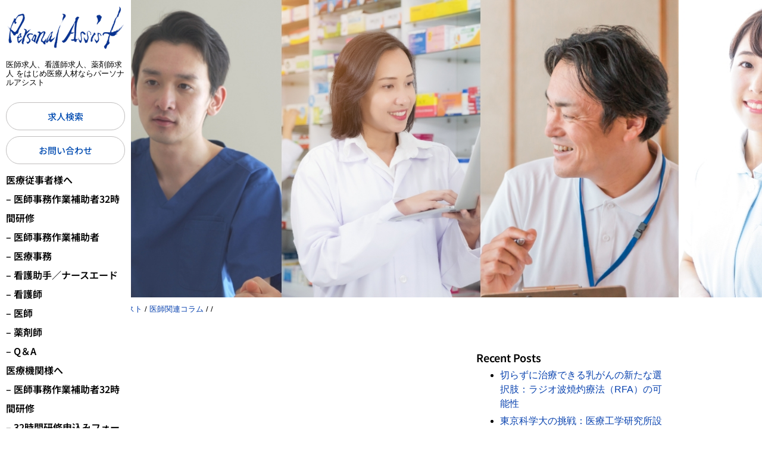

--- FILE ---
content_type: text/html; charset=UTF-8
request_url: https://www.personalassist.co.jp/blog_1/2024/01/
body_size: 19308
content:
<!doctype html>
<html dir="ltr" lang="ja" prefix="og: https://ogp.me/ns#">
<head>
	<meta charset="UTF-8">
	<meta name="viewport" content="width=device-width, initial-scale=1">
	<link rel="profile" href="https://gmpg.org/xfn/11">
	<title>- 株式会社パーソナルアシスト</title>

		<!-- All in One SEO 4.9.3 - aioseo.com -->
	<meta name="robots" content="max-image-preview:large" />
	<link rel="canonical" href="https://www.personalassist.co.jp/blog_1/2024/01/" />
	<meta name="generator" content="All in One SEO (AIOSEO) 4.9.3" />
		<meta property="og:locale" content="ja_JP" />
		<meta property="og:site_name" content="株式会社パーソナルアシスト - 医師事務求人、医療事務求人、看護師求人をはじめ医療系の人材ならパーソナルアシスト" />
		<meta property="og:type" content="website" />
		<meta property="og:title" content="医師関連コラム - 株式会社パーソナルアシスト" />
		<meta property="og:url" content="https://www.personalassist.co.jp/blog_1/2024/01/" />
		<meta property="og:image" content="https://www.personalassist.co.jp/wp-content/uploads/2023/02/logo-04.png" />
		<meta property="og:image:secure_url" content="https://www.personalassist.co.jp/wp-content/uploads/2023/02/logo-04.png" />
		<meta name="twitter:card" content="summary" />
		<meta name="twitter:title" content="医師関連コラム - 株式会社パーソナルアシスト" />
		<meta name="twitter:image" content="https://www.personalassist.co.jp/wp-content/uploads/2023/02/logo-04.png" />
		<script type="application/ld+json" class="aioseo-schema">
			{"@context":"https:\/\/schema.org","@graph":[{"@type":"BreadcrumbList","@id":"https:\/\/www.personalassist.co.jp\/blog_1\/2024\/01\/#breadcrumblist","itemListElement":[{"@type":"ListItem","@id":"https:\/\/www.personalassist.co.jp#listItem","position":1,"name":"\u30db\u30fc\u30e0","item":"https:\/\/www.personalassist.co.jp","nextItem":{"@type":"ListItem","@id":"https:\/\/www.personalassist.co.jp\/2024\/#listItem","name":2024}},{"@type":"ListItem","@id":"https:\/\/www.personalassist.co.jp\/2024\/#listItem","position":2,"name":2024,"item":"https:\/\/www.personalassist.co.jp\/2024\/","nextItem":{"@type":"ListItem","@id":"https:\/\/www.personalassist.co.jp\/2024\/01\/#listItem","name":"01"},"previousItem":{"@type":"ListItem","@id":"https:\/\/www.personalassist.co.jp#listItem","name":"\u30db\u30fc\u30e0"}},{"@type":"ListItem","@id":"https:\/\/www.personalassist.co.jp\/2024\/01\/#listItem","position":3,"name":"01","previousItem":{"@type":"ListItem","@id":"https:\/\/www.personalassist.co.jp\/2024\/#listItem","name":2024}}]},{"@type":"CollectionPage","@id":"https:\/\/www.personalassist.co.jp\/blog_1\/2024\/01\/#collectionpage","url":"https:\/\/www.personalassist.co.jp\/blog_1\/2024\/01\/","name":"- \u682a\u5f0f\u4f1a\u793e\u30d1\u30fc\u30bd\u30ca\u30eb\u30a2\u30b7\u30b9\u30c8","inLanguage":"ja","isPartOf":{"@id":"https:\/\/www.personalassist.co.jp\/#website"},"breadcrumb":{"@id":"https:\/\/www.personalassist.co.jp\/blog_1\/2024\/01\/#breadcrumblist"}},{"@type":"Organization","@id":"https:\/\/www.personalassist.co.jp\/#organization","name":"\u682a\u5f0f\u4f1a\u793e\u30d1\u30fc\u30bd\u30ca\u30eb\u30a2\u30b7\u30b9\u30c8","description":"\u533b\u5e2b\u4e8b\u52d9\u6c42\u4eba\u3001\u533b\u7642\u4e8b\u52d9\u6c42\u4eba\u3001\u770b\u8b77\u5e2b\u6c42\u4eba\u3092\u306f\u3058\u3081\u533b\u7642\u7cfb\u306e\u4eba\u6750\u306a\u3089\u30d1\u30fc\u30bd\u30ca\u30eb\u30a2\u30b7\u30b9\u30c8","url":"https:\/\/www.personalassist.co.jp\/","telephone":"+81338168301","logo":{"@type":"ImageObject","url":"https:\/\/www.personalassist.co.jp\/wp-content\/uploads\/2023\/02\/logo-04.png","@id":"https:\/\/www.personalassist.co.jp\/blog_1\/2024\/01\/#organizationLogo"},"image":{"@id":"https:\/\/www.personalassist.co.jp\/blog_1\/2024\/01\/#organizationLogo"}},{"@type":"WebSite","@id":"https:\/\/www.personalassist.co.jp\/#website","url":"https:\/\/www.personalassist.co.jp\/","name":"\u682a\u5f0f\u4f1a\u793e\u30d1\u30fc\u30bd\u30ca\u30eb\u30a2\u30b7\u30b9\u30c8","description":"\u533b\u5e2b\u4e8b\u52d9\u6c42\u4eba\u3001\u533b\u7642\u4e8b\u52d9\u6c42\u4eba\u3001\u770b\u8b77\u5e2b\u6c42\u4eba\u3092\u306f\u3058\u3081\u533b\u7642\u7cfb\u306e\u4eba\u6750\u306a\u3089\u30d1\u30fc\u30bd\u30ca\u30eb\u30a2\u30b7\u30b9\u30c8","inLanguage":"ja","publisher":{"@id":"https:\/\/www.personalassist.co.jp\/#organization"}}]}
		</script>
		<!-- All in One SEO -->

<link rel='dns-prefetch' href='//www.personalassist.co.jp' />
<link rel='dns-prefetch' href='//www.googletagmanager.com' />
<link rel="alternate" type="application/rss+xml" title="株式会社パーソナルアシスト &raquo; フィード" href="https://www.personalassist.co.jp/feed/" />
<link rel="alternate" type="application/rss+xml" title="株式会社パーソナルアシスト &raquo; コメントフィード" href="https://www.personalassist.co.jp/comments/feed/" />
<link rel="alternate" type="application/rss+xml" title="株式会社パーソナルアシスト &raquo; 医師関連コラム フィード" href="https://www.personalassist.co.jp/blog_1/feed/" />
		<!-- This site uses the Google Analytics by MonsterInsights plugin v9.11.1 - Using Analytics tracking - https://www.monsterinsights.com/ -->
		<!-- Note: MonsterInsights is not currently configured on this site. The site owner needs to authenticate with Google Analytics in the MonsterInsights settings panel. -->
					<!-- No tracking code set -->
				<!-- / Google Analytics by MonsterInsights -->
		<style id='wp-img-auto-sizes-contain-inline-css'>
img:is([sizes=auto i],[sizes^="auto," i]){contain-intrinsic-size:3000px 1500px}
/*# sourceURL=wp-img-auto-sizes-contain-inline-css */
</style>
<link rel='stylesheet' id='vkExUnit_common_style-css' href='https://www.personalassist.co.jp/wp-content/plugins/vk-all-in-one-expansion-unit/assets/css/vkExUnit_style.css?ver=9.107.1.1' media='all' />
<style id='vkExUnit_common_style-inline-css'>
:root {--ver_page_top_button_url:url(https://www.personalassist.co.jp/wp-content/plugins/vk-all-in-one-expansion-unit/assets/images/to-top-btn-icon.svg);}@font-face {font-weight: normal;font-style: normal;font-family: "vk_sns";src: url("https://www.personalassist.co.jp/wp-content/plugins/vk-all-in-one-expansion-unit/inc/sns/icons/fonts/vk_sns.eot?-bq20cj");src: url("https://www.personalassist.co.jp/wp-content/plugins/vk-all-in-one-expansion-unit/inc/sns/icons/fonts/vk_sns.eot?#iefix-bq20cj") format("embedded-opentype"),url("https://www.personalassist.co.jp/wp-content/plugins/vk-all-in-one-expansion-unit/inc/sns/icons/fonts/vk_sns.woff?-bq20cj") format("woff"),url("https://www.personalassist.co.jp/wp-content/plugins/vk-all-in-one-expansion-unit/inc/sns/icons/fonts/vk_sns.ttf?-bq20cj") format("truetype"),url("https://www.personalassist.co.jp/wp-content/plugins/vk-all-in-one-expansion-unit/inc/sns/icons/fonts/vk_sns.svg?-bq20cj#vk_sns") format("svg");}
/*# sourceURL=vkExUnit_common_style-inline-css */
</style>
<style id='wp-emoji-styles-inline-css'>

	img.wp-smiley, img.emoji {
		display: inline !important;
		border: none !important;
		box-shadow: none !important;
		height: 1em !important;
		width: 1em !important;
		margin: 0 0.07em !important;
		vertical-align: -0.1em !important;
		background: none !important;
		padding: 0 !important;
	}
/*# sourceURL=wp-emoji-styles-inline-css */
</style>
<link rel='stylesheet' id='wp-block-library-css' href='https://www.personalassist.co.jp/wp-includes/css/dist/block-library/style.min.css?ver=6.9' media='all' />
<style id='classic-theme-styles-inline-css'>
/*! This file is auto-generated */
.wp-block-button__link{color:#fff;background-color:#32373c;border-radius:9999px;box-shadow:none;text-decoration:none;padding:calc(.667em + 2px) calc(1.333em + 2px);font-size:1.125em}.wp-block-file__button{background:#32373c;color:#fff;text-decoration:none}
/*# sourceURL=/wp-includes/css/classic-themes.min.css */
</style>
<link rel='stylesheet' id='aioseo/css/src/vue/standalone/blocks/table-of-contents/global.scss-css' href='https://www.personalassist.co.jp/wp-content/plugins/all-in-one-seo-pack/dist/Lite/assets/css/table-of-contents/global.e90f6d47.css?ver=4.9.3' media='all' />
<style id='global-styles-inline-css'>
:root{--wp--preset--aspect-ratio--square: 1;--wp--preset--aspect-ratio--4-3: 4/3;--wp--preset--aspect-ratio--3-4: 3/4;--wp--preset--aspect-ratio--3-2: 3/2;--wp--preset--aspect-ratio--2-3: 2/3;--wp--preset--aspect-ratio--16-9: 16/9;--wp--preset--aspect-ratio--9-16: 9/16;--wp--preset--color--black: #000000;--wp--preset--color--cyan-bluish-gray: #abb8c3;--wp--preset--color--white: #ffffff;--wp--preset--color--pale-pink: #f78da7;--wp--preset--color--vivid-red: #cf2e2e;--wp--preset--color--luminous-vivid-orange: #ff6900;--wp--preset--color--luminous-vivid-amber: #fcb900;--wp--preset--color--light-green-cyan: #7bdcb5;--wp--preset--color--vivid-green-cyan: #00d084;--wp--preset--color--pale-cyan-blue: #8ed1fc;--wp--preset--color--vivid-cyan-blue: #0693e3;--wp--preset--color--vivid-purple: #9b51e0;--wp--preset--gradient--vivid-cyan-blue-to-vivid-purple: linear-gradient(135deg,rgb(6,147,227) 0%,rgb(155,81,224) 100%);--wp--preset--gradient--light-green-cyan-to-vivid-green-cyan: linear-gradient(135deg,rgb(122,220,180) 0%,rgb(0,208,130) 100%);--wp--preset--gradient--luminous-vivid-amber-to-luminous-vivid-orange: linear-gradient(135deg,rgb(252,185,0) 0%,rgb(255,105,0) 100%);--wp--preset--gradient--luminous-vivid-orange-to-vivid-red: linear-gradient(135deg,rgb(255,105,0) 0%,rgb(207,46,46) 100%);--wp--preset--gradient--very-light-gray-to-cyan-bluish-gray: linear-gradient(135deg,rgb(238,238,238) 0%,rgb(169,184,195) 100%);--wp--preset--gradient--cool-to-warm-spectrum: linear-gradient(135deg,rgb(74,234,220) 0%,rgb(151,120,209) 20%,rgb(207,42,186) 40%,rgb(238,44,130) 60%,rgb(251,105,98) 80%,rgb(254,248,76) 100%);--wp--preset--gradient--blush-light-purple: linear-gradient(135deg,rgb(255,206,236) 0%,rgb(152,150,240) 100%);--wp--preset--gradient--blush-bordeaux: linear-gradient(135deg,rgb(254,205,165) 0%,rgb(254,45,45) 50%,rgb(107,0,62) 100%);--wp--preset--gradient--luminous-dusk: linear-gradient(135deg,rgb(255,203,112) 0%,rgb(199,81,192) 50%,rgb(65,88,208) 100%);--wp--preset--gradient--pale-ocean: linear-gradient(135deg,rgb(255,245,203) 0%,rgb(182,227,212) 50%,rgb(51,167,181) 100%);--wp--preset--gradient--electric-grass: linear-gradient(135deg,rgb(202,248,128) 0%,rgb(113,206,126) 100%);--wp--preset--gradient--midnight: linear-gradient(135deg,rgb(2,3,129) 0%,rgb(40,116,252) 100%);--wp--preset--font-size--small: 13px;--wp--preset--font-size--medium: 20px;--wp--preset--font-size--large: 36px;--wp--preset--font-size--x-large: 42px;--wp--preset--spacing--20: 0.44rem;--wp--preset--spacing--30: 0.67rem;--wp--preset--spacing--40: 1rem;--wp--preset--spacing--50: 1.5rem;--wp--preset--spacing--60: 2.25rem;--wp--preset--spacing--70: 3.38rem;--wp--preset--spacing--80: 5.06rem;--wp--preset--shadow--natural: 6px 6px 9px rgba(0, 0, 0, 0.2);--wp--preset--shadow--deep: 12px 12px 50px rgba(0, 0, 0, 0.4);--wp--preset--shadow--sharp: 6px 6px 0px rgba(0, 0, 0, 0.2);--wp--preset--shadow--outlined: 6px 6px 0px -3px rgb(255, 255, 255), 6px 6px rgb(0, 0, 0);--wp--preset--shadow--crisp: 6px 6px 0px rgb(0, 0, 0);}:where(.is-layout-flex){gap: 0.5em;}:where(.is-layout-grid){gap: 0.5em;}body .is-layout-flex{display: flex;}.is-layout-flex{flex-wrap: wrap;align-items: center;}.is-layout-flex > :is(*, div){margin: 0;}body .is-layout-grid{display: grid;}.is-layout-grid > :is(*, div){margin: 0;}:where(.wp-block-columns.is-layout-flex){gap: 2em;}:where(.wp-block-columns.is-layout-grid){gap: 2em;}:where(.wp-block-post-template.is-layout-flex){gap: 1.25em;}:where(.wp-block-post-template.is-layout-grid){gap: 1.25em;}.has-black-color{color: var(--wp--preset--color--black) !important;}.has-cyan-bluish-gray-color{color: var(--wp--preset--color--cyan-bluish-gray) !important;}.has-white-color{color: var(--wp--preset--color--white) !important;}.has-pale-pink-color{color: var(--wp--preset--color--pale-pink) !important;}.has-vivid-red-color{color: var(--wp--preset--color--vivid-red) !important;}.has-luminous-vivid-orange-color{color: var(--wp--preset--color--luminous-vivid-orange) !important;}.has-luminous-vivid-amber-color{color: var(--wp--preset--color--luminous-vivid-amber) !important;}.has-light-green-cyan-color{color: var(--wp--preset--color--light-green-cyan) !important;}.has-vivid-green-cyan-color{color: var(--wp--preset--color--vivid-green-cyan) !important;}.has-pale-cyan-blue-color{color: var(--wp--preset--color--pale-cyan-blue) !important;}.has-vivid-cyan-blue-color{color: var(--wp--preset--color--vivid-cyan-blue) !important;}.has-vivid-purple-color{color: var(--wp--preset--color--vivid-purple) !important;}.has-black-background-color{background-color: var(--wp--preset--color--black) !important;}.has-cyan-bluish-gray-background-color{background-color: var(--wp--preset--color--cyan-bluish-gray) !important;}.has-white-background-color{background-color: var(--wp--preset--color--white) !important;}.has-pale-pink-background-color{background-color: var(--wp--preset--color--pale-pink) !important;}.has-vivid-red-background-color{background-color: var(--wp--preset--color--vivid-red) !important;}.has-luminous-vivid-orange-background-color{background-color: var(--wp--preset--color--luminous-vivid-orange) !important;}.has-luminous-vivid-amber-background-color{background-color: var(--wp--preset--color--luminous-vivid-amber) !important;}.has-light-green-cyan-background-color{background-color: var(--wp--preset--color--light-green-cyan) !important;}.has-vivid-green-cyan-background-color{background-color: var(--wp--preset--color--vivid-green-cyan) !important;}.has-pale-cyan-blue-background-color{background-color: var(--wp--preset--color--pale-cyan-blue) !important;}.has-vivid-cyan-blue-background-color{background-color: var(--wp--preset--color--vivid-cyan-blue) !important;}.has-vivid-purple-background-color{background-color: var(--wp--preset--color--vivid-purple) !important;}.has-black-border-color{border-color: var(--wp--preset--color--black) !important;}.has-cyan-bluish-gray-border-color{border-color: var(--wp--preset--color--cyan-bluish-gray) !important;}.has-white-border-color{border-color: var(--wp--preset--color--white) !important;}.has-pale-pink-border-color{border-color: var(--wp--preset--color--pale-pink) !important;}.has-vivid-red-border-color{border-color: var(--wp--preset--color--vivid-red) !important;}.has-luminous-vivid-orange-border-color{border-color: var(--wp--preset--color--luminous-vivid-orange) !important;}.has-luminous-vivid-amber-border-color{border-color: var(--wp--preset--color--luminous-vivid-amber) !important;}.has-light-green-cyan-border-color{border-color: var(--wp--preset--color--light-green-cyan) !important;}.has-vivid-green-cyan-border-color{border-color: var(--wp--preset--color--vivid-green-cyan) !important;}.has-pale-cyan-blue-border-color{border-color: var(--wp--preset--color--pale-cyan-blue) !important;}.has-vivid-cyan-blue-border-color{border-color: var(--wp--preset--color--vivid-cyan-blue) !important;}.has-vivid-purple-border-color{border-color: var(--wp--preset--color--vivid-purple) !important;}.has-vivid-cyan-blue-to-vivid-purple-gradient-background{background: var(--wp--preset--gradient--vivid-cyan-blue-to-vivid-purple) !important;}.has-light-green-cyan-to-vivid-green-cyan-gradient-background{background: var(--wp--preset--gradient--light-green-cyan-to-vivid-green-cyan) !important;}.has-luminous-vivid-amber-to-luminous-vivid-orange-gradient-background{background: var(--wp--preset--gradient--luminous-vivid-amber-to-luminous-vivid-orange) !important;}.has-luminous-vivid-orange-to-vivid-red-gradient-background{background: var(--wp--preset--gradient--luminous-vivid-orange-to-vivid-red) !important;}.has-very-light-gray-to-cyan-bluish-gray-gradient-background{background: var(--wp--preset--gradient--very-light-gray-to-cyan-bluish-gray) !important;}.has-cool-to-warm-spectrum-gradient-background{background: var(--wp--preset--gradient--cool-to-warm-spectrum) !important;}.has-blush-light-purple-gradient-background{background: var(--wp--preset--gradient--blush-light-purple) !important;}.has-blush-bordeaux-gradient-background{background: var(--wp--preset--gradient--blush-bordeaux) !important;}.has-luminous-dusk-gradient-background{background: var(--wp--preset--gradient--luminous-dusk) !important;}.has-pale-ocean-gradient-background{background: var(--wp--preset--gradient--pale-ocean) !important;}.has-electric-grass-gradient-background{background: var(--wp--preset--gradient--electric-grass) !important;}.has-midnight-gradient-background{background: var(--wp--preset--gradient--midnight) !important;}.has-small-font-size{font-size: var(--wp--preset--font-size--small) !important;}.has-medium-font-size{font-size: var(--wp--preset--font-size--medium) !important;}.has-large-font-size{font-size: var(--wp--preset--font-size--large) !important;}.has-x-large-font-size{font-size: var(--wp--preset--font-size--x-large) !important;}
:where(.wp-block-post-template.is-layout-flex){gap: 1.25em;}:where(.wp-block-post-template.is-layout-grid){gap: 1.25em;}
:where(.wp-block-term-template.is-layout-flex){gap: 1.25em;}:where(.wp-block-term-template.is-layout-grid){gap: 1.25em;}
:where(.wp-block-columns.is-layout-flex){gap: 2em;}:where(.wp-block-columns.is-layout-grid){gap: 2em;}
:root :where(.wp-block-pullquote){font-size: 1.5em;line-height: 1.6;}
/*# sourceURL=global-styles-inline-css */
</style>
<link rel='stylesheet' id='contact-form-7-css' href='https://www.personalassist.co.jp/wp-content/plugins/contact-form-7/includes/css/styles.css?ver=6.0' media='all' />
<link rel='stylesheet' id='hello-elementor-css' href='https://www.personalassist.co.jp/wp-content/themes/hello-elementor/style.min.css?ver=3.1.0' media='all' />
<link rel='stylesheet' id='hello-elementor-theme-style-css' href='https://www.personalassist.co.jp/wp-content/themes/hello-elementor/theme.min.css?ver=3.1.0' media='all' />
<link rel='stylesheet' id='hello-elementor-header-footer-css' href='https://www.personalassist.co.jp/wp-content/themes/hello-elementor/header-footer.min.css?ver=3.1.0' media='all' />
<link rel='stylesheet' id='elementor-frontend-css' href='https://www.personalassist.co.jp/wp-content/plugins/elementor/assets/css/frontend.min.css?ver=3.34.1' media='all' />
<link rel='stylesheet' id='elementor-post-5-css' href='https://www.personalassist.co.jp/wp-content/uploads/elementor/css/post-5.css?ver=1768741229' media='all' />
<link rel='stylesheet' id='veu-cta-css' href='https://www.personalassist.co.jp/wp-content/plugins/vk-all-in-one-expansion-unit/inc/call-to-action/package/assets/css/style.css?ver=9.107.1.1' media='all' />
<link rel='stylesheet' id='widget-image-css' href='https://www.personalassist.co.jp/wp-content/plugins/elementor/assets/css/widget-image.min.css?ver=3.34.1' media='all' />
<link rel='stylesheet' id='widget-nav-menu-css' href='https://www.personalassist.co.jp/wp-content/plugins/elementor-pro/assets/css/widget-nav-menu.min.css?ver=3.34.0' media='all' />
<link rel='stylesheet' id='widget-heading-css' href='https://www.personalassist.co.jp/wp-content/plugins/elementor/assets/css/widget-heading.min.css?ver=3.34.1' media='all' />
<link rel='stylesheet' id='widget-posts-css' href='https://www.personalassist.co.jp/wp-content/plugins/elementor-pro/assets/css/widget-posts.min.css?ver=3.34.0' media='all' />
<link rel='stylesheet' id='elementor-icons-css' href='https://www.personalassist.co.jp/wp-content/plugins/elementor/assets/lib/eicons/css/elementor-icons.min.css?ver=5.45.0' media='all' />
<link rel='stylesheet' id='elementor-post-173-css' href='https://www.personalassist.co.jp/wp-content/uploads/elementor/css/post-173.css?ver=1768741229' media='all' />
<link rel='stylesheet' id='elementor-post-192-css' href='https://www.personalassist.co.jp/wp-content/uploads/elementor/css/post-192.css?ver=1768741229' media='all' />
<link rel='stylesheet' id='elementor-post-3414-css' href='https://www.personalassist.co.jp/wp-content/uploads/elementor/css/post-3414.css?ver=1768742085' media='all' />
<link rel='stylesheet' id='elementor-gf-local-notosansjp-css' href='https://www.personalassist.co.jp/wp-content/uploads/elementor/google-fonts/css/notosansjp.css?ver=1742259990' media='all' />
<link rel='stylesheet' id='elementor-gf-local-notoserifjp-css' href='https://www.personalassist.co.jp/wp-content/uploads/elementor/google-fonts/css/notoserifjp.css?ver=1742260058' media='all' />
<link rel='stylesheet' id='elementor-gf-local-josefinsans-css' href='https://www.personalassist.co.jp/wp-content/uploads/elementor/google-fonts/css/josefinsans.css?ver=1742260060' media='all' />
<link rel='stylesheet' id='elementor-icons-shared-0-css' href='https://www.personalassist.co.jp/wp-content/plugins/elementor/assets/lib/font-awesome/css/fontawesome.min.css?ver=5.15.3' media='all' />
<link rel='stylesheet' id='elementor-icons-fa-solid-css' href='https://www.personalassist.co.jp/wp-content/plugins/elementor/assets/lib/font-awesome/css/solid.min.css?ver=5.15.3' media='all' />
<script src="https://www.personalassist.co.jp/wp-includes/js/jquery/jquery.min.js?ver=3.7.1" id="jquery-core-js"></script>
<script src="https://www.personalassist.co.jp/wp-includes/js/jquery/jquery-migrate.min.js?ver=3.4.1" id="jquery-migrate-js"></script>

<!-- Site Kit によって追加された Google タグ（gtag.js）スニペット -->

<!-- Google アナリティクス スニペット (Site Kit が追加) -->
<script src="https://www.googletagmanager.com/gtag/js?id=G-SMDEGQXHL5" id="google_gtagjs-js" async></script>
<script id="google_gtagjs-js-after">
window.dataLayer = window.dataLayer || [];function gtag(){dataLayer.push(arguments);}
gtag("set","linker",{"domains":["www.personalassist.co.jp"]});
gtag("js", new Date());
gtag("set", "developer_id.dZTNiMT", true);
gtag("config", "G-SMDEGQXHL5");
//# sourceURL=google_gtagjs-js-after
</script>

<!-- Site Kit によって追加された終了 Google タグ（gtag.js）スニペット -->
<link rel="https://api.w.org/" href="https://www.personalassist.co.jp/wp-json/" /><link rel="EditURI" type="application/rsd+xml" title="RSD" href="https://www.personalassist.co.jp/xmlrpc.php?rsd" />
<meta name="generator" content="WordPress 6.9" />
<meta name="generator" content="Site Kit by Google 1.139.0" /><meta name="generator" content="Elementor 3.34.1; features: additional_custom_breakpoints; settings: css_print_method-external, google_font-enabled, font_display-auto">
			<style>
				.e-con.e-parent:nth-of-type(n+4):not(.e-lazyloaded):not(.e-no-lazyload),
				.e-con.e-parent:nth-of-type(n+4):not(.e-lazyloaded):not(.e-no-lazyload) * {
					background-image: none !important;
				}
				@media screen and (max-height: 1024px) {
					.e-con.e-parent:nth-of-type(n+3):not(.e-lazyloaded):not(.e-no-lazyload),
					.e-con.e-parent:nth-of-type(n+3):not(.e-lazyloaded):not(.e-no-lazyload) * {
						background-image: none !important;
					}
				}
				@media screen and (max-height: 640px) {
					.e-con.e-parent:nth-of-type(n+2):not(.e-lazyloaded):not(.e-no-lazyload),
					.e-con.e-parent:nth-of-type(n+2):not(.e-lazyloaded):not(.e-no-lazyload) * {
						background-image: none !important;
					}
				}
			</style>
			<noscript><style>.lazyload[data-src]{display:none !important;}</style></noscript><style>.lazyload{background-image:none !important;}.lazyload:before{background-image:none !important;}</style><link rel="icon" href="https://www.personalassist.co.jp/wp-content/uploads/2022/06/アセット-1@3x-150x150.png" sizes="32x32" />
<link rel="icon" href="https://www.personalassist.co.jp/wp-content/uploads/2022/06/アセット-1@3x.png" sizes="192x192" />
<link rel="apple-touch-icon" href="https://www.personalassist.co.jp/wp-content/uploads/2022/06/アセット-1@3x.png" />
<meta name="msapplication-TileImage" content="https://www.personalassist.co.jp/wp-content/uploads/2022/06/アセット-1@3x.png" />
</head>
<body class="archive date post-type-archive post-type-archive-blog_1 wp-custom-logo wp-theme-hello-elementor elementor-page-3414 elementor-default elementor-template-full-width elementor-kit-5">


<a class="skip-link screen-reader-text" href="#content">コンテンツにスキップ</a>

		<header data-elementor-type="header" data-elementor-id="173" class="elementor elementor-173 elementor-location-header" data-elementor-post-type="elementor_library">
					<header class="elementor-section elementor-top-section elementor-element elementor-element-f87dcd4 elementor-section-full_width elementor-section-height-min-height elementor-section-items-stretch elementor-hidden-mobile elementor-section-height-default" data-id="f87dcd4" data-element_type="section" data-settings="{&quot;background_background&quot;:&quot;classic&quot;}">
						<div class="elementor-container elementor-column-gap-no">
					<div class="elementor-column elementor-col-100 elementor-top-column elementor-element elementor-element-e970e56" data-id="e970e56" data-element_type="column">
			<div class="elementor-widget-wrap elementor-element-populated">
						<div class="elementor-element elementor-element-e8a257e elementor-widget elementor-widget-theme-site-logo elementor-widget-image" data-id="e8a257e" data-element_type="widget" data-widget_type="theme-site-logo.default">
				<div class="elementor-widget-container">
											<a href="https://www.personalassist.co.jp">
			<img fetchpriority="high" width="600" height="220" src="https://www.personalassist.co.jp/wp-content/uploads/2023/02/logo-04-e1700728312770.png" class="attachment-full size-full wp-image-2369" alt="" />				</a>
											</div>
				</div>
				<div class="elementor-element elementor-element-0a4fa42 elementor-widget elementor-widget-shortcode" data-id="0a4fa42" data-element_type="widget" data-widget_type="shortcode.default">
				<div class="elementor-widget-container">
					<h2 class="small">医師求人、看護師求人、薬剤師求人 をはじめ医療人材ならパーソナルアシスト</h2>		<div class="elementor-shortcode"></div>
						</div>
				</div>
				<div class="elementor-element elementor-element-a5f78a6 elementor-align-justify elementor-widget elementor-widget-button" data-id="a5f78a6" data-element_type="widget" data-widget_type="button.default">
				<div class="elementor-widget-container">
									<div class="elementor-button-wrapper">
					<a class="elementor-button elementor-button-link elementor-size-sm" href="https://www.personalassist.co.jp/#Search" target="_blank">
						<span class="elementor-button-content-wrapper">
									<span class="elementor-button-text">求人検索</span>
					</span>
					</a>
				</div>
								</div>
				</div>
				<div class="elementor-element elementor-element-194f377 elementor-align-justify elementor-widget elementor-widget-button" data-id="194f377" data-element_type="widget" data-widget_type="button.default">
				<div class="elementor-widget-container">
									<div class="elementor-button-wrapper">
					<a class="elementor-button elementor-button-link elementor-size-sm" href="https://www.personalassist.co.jp/contact/">
						<span class="elementor-button-content-wrapper">
									<span class="elementor-button-text">お問い合わせ</span>
					</span>
					</a>
				</div>
								</div>
				</div>
				<div class="elementor-element elementor-element-ed0be14 elementor-nav-menu--dropdown-none elementor-widget elementor-widget-nav-menu" data-id="ed0be14" data-element_type="widget" data-settings="{&quot;layout&quot;:&quot;vertical&quot;,&quot;submenu_icon&quot;:{&quot;value&quot;:&quot;&lt;i class=\&quot;fas fa-caret-down\&quot; aria-hidden=\&quot;true\&quot;&gt;&lt;\/i&gt;&quot;,&quot;library&quot;:&quot;fa-solid&quot;}}" data-widget_type="nav-menu.default">
				<div class="elementor-widget-container">
								<nav aria-label="メニュー" class="elementor-nav-menu--main elementor-nav-menu__container elementor-nav-menu--layout-vertical e--pointer-underline e--animation-fade">
				<ul id="menu-1-ed0be14" class="elementor-nav-menu sm-vertical"><li class="menu-item menu-item-type-post_type menu-item-object-page menu-item-2348"><a href="https://www.personalassist.co.jp/to-healthcare-workers/" class="elementor-item">医療従事者様へ</a></li>
<li class="menu-item menu-item-type-post_type menu-item-object-page menu-item-6122"><a href="https://www.personalassist.co.jp/lp-01/" class="elementor-item">&#8211; 医師事務作業補助者32時間研修</a></li>
<li class="menu-item menu-item-type-post_type menu-item-object-page menu-item-4485"><a href="https://www.personalassist.co.jp/for-general-jobhunting-2/" class="elementor-item">&#8211; 医師事務作業補助者</a></li>
<li class="menu-item menu-item-type-post_type menu-item-object-page menu-item-1263"><a href="https://www.personalassist.co.jp/for-general-jobhunting/" class="elementor-item">&#8211; 医療事務</a></li>
<li class="menu-item menu-item-type-post_type menu-item-object-page menu-item-5197"><a href="https://www.personalassist.co.jp/for-general-jobhunting-3/" class="elementor-item">&#8211; 看護助手／ナースエード</a></li>
<li class="menu-item menu-item-type-post_type menu-item-object-page menu-item-1260"><a href="https://www.personalassist.co.jp/for-nurse-jobhunting/" class="elementor-item">&#8211; 看護師</a></li>
<li class="menu-item menu-item-type-post_type menu-item-object-page menu-item-1259"><a href="https://www.personalassist.co.jp/job-seeker-doctor/" class="elementor-item">&#8211; 医師</a></li>
<li class="menu-item menu-item-type-post_type menu-item-object-page menu-item-1262"><a href="https://www.personalassist.co.jp/for-pharmacist/" class="elementor-item">&#8211; 薬剤師</a></li>
<li class="menu-item menu-item-type-post_type menu-item-object-page menu-item-803"><a href="https://www.personalassist.co.jp/q%ef%bc%86a/" class="elementor-item">&#8211; Q＆A</a></li>
<li class="menu-item menu-item-type-post_type menu-item-object-page menu-item-148"><a href="https://www.personalassist.co.jp/service/" class="elementor-item">医療機関様へ</a></li>
<li class="menu-item menu-item-type-post_type menu-item-object-page menu-item-6120"><a href="https://www.personalassist.co.jp/ishijimu/" class="elementor-item">&#8211; 医師事務作業補助者32時間研修</a></li>
<li class="menu-item menu-item-type-post_type menu-item-object-page menu-item-6121"><a href="https://www.personalassist.co.jp/ishijimu/subscription/" class="elementor-item">&#8211; 32時間研修申込みフォーム</a></li>
<li class="menu-item menu-item-type-custom menu-item-object-custom menu-item-2868"><a target="_blank" href="https://www.personalassist.co.jp/hojokin/" class="elementor-item">&#8211; 補助金・助成金情報</a></li>
<li class="menu-item menu-item-type-custom menu-item-object-custom menu-item-home menu-item-3068"><a href="https://www.personalassist.co.jp/#Search" class="elementor-item elementor-item-anchor">求人検索</a></li>
<li class="menu-item menu-item-type-post_type menu-item-object-page menu-item-144"><a href="https://www.personalassist.co.jp/corporate/" class="elementor-item">会社案内</a></li>
<li class="menu-item menu-item-type-custom menu-item-object-custom menu-item-4535"><a href="https://personalassist.co.jp/portal/" class="elementor-item">医療系の情報まとめサイト</a></li>
</ul>			</nav>
						<nav class="elementor-nav-menu--dropdown elementor-nav-menu__container" aria-hidden="true">
				<ul id="menu-2-ed0be14" class="elementor-nav-menu sm-vertical"><li class="menu-item menu-item-type-post_type menu-item-object-page menu-item-2348"><a href="https://www.personalassist.co.jp/to-healthcare-workers/" class="elementor-item" tabindex="-1">医療従事者様へ</a></li>
<li class="menu-item menu-item-type-post_type menu-item-object-page menu-item-6122"><a href="https://www.personalassist.co.jp/lp-01/" class="elementor-item" tabindex="-1">&#8211; 医師事務作業補助者32時間研修</a></li>
<li class="menu-item menu-item-type-post_type menu-item-object-page menu-item-4485"><a href="https://www.personalassist.co.jp/for-general-jobhunting-2/" class="elementor-item" tabindex="-1">&#8211; 医師事務作業補助者</a></li>
<li class="menu-item menu-item-type-post_type menu-item-object-page menu-item-1263"><a href="https://www.personalassist.co.jp/for-general-jobhunting/" class="elementor-item" tabindex="-1">&#8211; 医療事務</a></li>
<li class="menu-item menu-item-type-post_type menu-item-object-page menu-item-5197"><a href="https://www.personalassist.co.jp/for-general-jobhunting-3/" class="elementor-item" tabindex="-1">&#8211; 看護助手／ナースエード</a></li>
<li class="menu-item menu-item-type-post_type menu-item-object-page menu-item-1260"><a href="https://www.personalassist.co.jp/for-nurse-jobhunting/" class="elementor-item" tabindex="-1">&#8211; 看護師</a></li>
<li class="menu-item menu-item-type-post_type menu-item-object-page menu-item-1259"><a href="https://www.personalassist.co.jp/job-seeker-doctor/" class="elementor-item" tabindex="-1">&#8211; 医師</a></li>
<li class="menu-item menu-item-type-post_type menu-item-object-page menu-item-1262"><a href="https://www.personalassist.co.jp/for-pharmacist/" class="elementor-item" tabindex="-1">&#8211; 薬剤師</a></li>
<li class="menu-item menu-item-type-post_type menu-item-object-page menu-item-803"><a href="https://www.personalassist.co.jp/q%ef%bc%86a/" class="elementor-item" tabindex="-1">&#8211; Q＆A</a></li>
<li class="menu-item menu-item-type-post_type menu-item-object-page menu-item-148"><a href="https://www.personalassist.co.jp/service/" class="elementor-item" tabindex="-1">医療機関様へ</a></li>
<li class="menu-item menu-item-type-post_type menu-item-object-page menu-item-6120"><a href="https://www.personalassist.co.jp/ishijimu/" class="elementor-item" tabindex="-1">&#8211; 医師事務作業補助者32時間研修</a></li>
<li class="menu-item menu-item-type-post_type menu-item-object-page menu-item-6121"><a href="https://www.personalassist.co.jp/ishijimu/subscription/" class="elementor-item" tabindex="-1">&#8211; 32時間研修申込みフォーム</a></li>
<li class="menu-item menu-item-type-custom menu-item-object-custom menu-item-2868"><a target="_blank" href="https://www.personalassist.co.jp/hojokin/" class="elementor-item" tabindex="-1">&#8211; 補助金・助成金情報</a></li>
<li class="menu-item menu-item-type-custom menu-item-object-custom menu-item-home menu-item-3068"><a href="https://www.personalassist.co.jp/#Search" class="elementor-item elementor-item-anchor" tabindex="-1">求人検索</a></li>
<li class="menu-item menu-item-type-post_type menu-item-object-page menu-item-144"><a href="https://www.personalassist.co.jp/corporate/" class="elementor-item" tabindex="-1">会社案内</a></li>
<li class="menu-item menu-item-type-custom menu-item-object-custom menu-item-4535"><a href="https://personalassist.co.jp/portal/" class="elementor-item" tabindex="-1">医療系の情報まとめサイト</a></li>
</ul>			</nav>
						</div>
				</div>
				<section class="elementor-section elementor-inner-section elementor-element elementor-element-657ae6e elementor-section-boxed elementor-section-height-default elementor-section-height-default" data-id="657ae6e" data-element_type="section">
						<div class="elementor-container elementor-column-gap-default">
					<div class="make-column-clickable-elementor elementor-column elementor-col-100 elementor-inner-column elementor-element elementor-element-9713a28" style="cursor: pointer;" data-column-clickable="https://members.personalassist.co.jp/login" data-column-clickable-blank="_blank" data-id="9713a28" data-element_type="column">
			<div class="elementor-widget-wrap elementor-element-populated">
						<div class="elementor-element elementor-element-eca68ee elementor-widget elementor-widget-image" data-id="eca68ee" data-element_type="widget" data-widget_type="image.default">
				<div class="elementor-widget-container">
															<img width="78" height="121" src="[data-uri]" class="attachment-large size-large wp-image-1593 lazyload" alt="" data-src="https://www.personalassist.co.jp/wp-content/uploads/2022/06/1-1866.png" decoding="async" data-eio-rwidth="78" data-eio-rheight="121" /><noscript><img width="78" height="121" src="https://www.personalassist.co.jp/wp-content/uploads/2022/06/1-1866.png" class="attachment-large size-large wp-image-1593" alt="" data-eio="l" /></noscript>															</div>
				</div>
					</div>
		</div>
					</div>
		</section>
				<section class="elementor-section elementor-inner-section elementor-element elementor-element-626ba62 elementor-section-boxed elementor-section-height-default elementor-section-height-default" data-id="626ba62" data-element_type="section">
						<div class="elementor-container elementor-column-gap-default">
					<div class="make-column-clickable-elementor elementor-column elementor-col-100 elementor-inner-column elementor-element elementor-element-aff6bcc" style="cursor: pointer;" data-column-clickable="https://www.workingood.com/login" data-column-clickable-blank="_blank" data-id="aff6bcc" data-element_type="column">
			<div class="elementor-widget-wrap elementor-element-populated">
						<div class="elementor-element elementor-element-27d815d elementor-widget elementor-widget-image" data-id="27d815d" data-element_type="widget" data-widget_type="image.default">
				<div class="elementor-widget-container">
															<img width="92" height="122" src="[data-uri]" class="attachment-large size-large wp-image-1769 lazyload" alt="" data-src="https://www.personalassist.co.jp/wp-content/uploads/2022/06/1873.png" decoding="async" data-eio-rwidth="92" data-eio-rheight="122" /><noscript><img width="92" height="122" src="https://www.personalassist.co.jp/wp-content/uploads/2022/06/1873.png" class="attachment-large size-large wp-image-1769" alt="" data-eio="l" /></noscript>															</div>
				</div>
					</div>
		</div>
					</div>
		</section>
				<section class="elementor-section elementor-inner-section elementor-element elementor-element-3fcc967 elementor-section-boxed elementor-section-height-default elementor-section-height-default" data-id="3fcc967" data-element_type="section">
						<div class="elementor-container elementor-column-gap-default">
					<div class="elementor-column elementor-col-100 elementor-inner-column elementor-element elementor-element-65b70db" data-id="65b70db" data-element_type="column">
			<div class="elementor-widget-wrap">
							</div>
		</div>
					</div>
		</section>
				<div class="elementor-element elementor-element-f54dda4 elementor-widget elementor-widget-image" data-id="f54dda4" data-element_type="widget" data-widget_type="image.default">
				<div class="elementor-widget-container">
																<a href="https://www.personalassist.co.jp/line">
							<img loading="lazy" width="80" height="94" src="[data-uri]" class="attachment-medium size-medium wp-image-2586 lazyload" alt="" data-src="https://www.personalassist.co.jp/wp-content/uploads/2022/06/4bcbd9ac5a236a3b13c86febab73dd1e.png" decoding="async" data-eio-rwidth="80" data-eio-rheight="94" /><noscript><img loading="lazy" width="80" height="94" src="https://www.personalassist.co.jp/wp-content/uploads/2022/06/4bcbd9ac5a236a3b13c86febab73dd1e.png" class="attachment-medium size-medium wp-image-2586" alt="" data-eio="l" /></noscript>								</a>
															</div>
				</div>
					</div>
		</div>
					</div>
		</header>
				<section class="elementor-section elementor-top-section elementor-element elementor-element-39c6241 elementor-hidden-desktop elementor-hidden-tablet elementor-section-height-min-height elementor-section-items-stretch elementor-section-content-middle elementor-section-boxed elementor-section-height-default" data-id="39c6241" data-element_type="section">
						<div class="elementor-container elementor-column-gap-no">
					<div class="elementor-column elementor-col-100 elementor-top-column elementor-element elementor-element-93c5f8f" data-id="93c5f8f" data-element_type="column">
			<div class="elementor-widget-wrap elementor-element-populated">
						<div class="elementor-element elementor-element-df10408 elementor-widget elementor-widget-theme-site-logo elementor-widget-image" data-id="df10408" data-element_type="widget" data-widget_type="theme-site-logo.default">
				<div class="elementor-widget-container">
											<a href="https://www.personalassist.co.jp">
			<img fetchpriority="high" width="600" height="220" src="https://www.personalassist.co.jp/wp-content/uploads/2023/02/logo-04-e1700728312770.png" class="attachment-full size-full wp-image-2369" alt="" />				</a>
											</div>
				</div>
				<div class="elementor-element elementor-element-12ba4cd elementor-widget-mobile__width-auto elementor-absolute elementor-widget elementor-widget-ucaddon_ue_side_menu" data-id="12ba4cd" data-element_type="widget" data-settings="{&quot;_position&quot;:&quot;absolute&quot;}" data-widget_type="ucaddon_ue_side_menu.default">
				<div class="elementor-widget-container">
					
<!-- start Side Menu -->
		<link id='font-awesome-css' href='https://www.personalassist.co.jp/wp-content/plugins/unlimited-elements-for-elementor-premium/assets_libraries/font-awesome6/fontawesome-all.min.css' type='text/css' rel='stylesheet' >
		<link id='font-awesome-4-shim-css' href='https://www.personalassist.co.jp/wp-content/plugins/unlimited-elements-for-elementor-premium/assets_libraries/font-awesome6/fontawesome-v4-shims.min.css' type='text/css' rel='stylesheet' >

<style>/* widget: Side Menu */

#uc_ue_side_menu_elementor_12ba4cd *
{
  box-sizing:border-box;
  -webkit-box-sizing: border-box;
  -moz-box-sizing: border-box;
}

body.uc-menu-push{
  	transition: padding-left 1s, padding-right 1s;
}

body.menu-opened{
	overflow: hidden;
}

#uc_ue_side_menu_elementor_12ba4cd .uc-side-menu-wrapper
{
  position:relative;
}


#uc_ue_side_menu_elementor_12ba4cd .menu-right-open {
	width: 300px;
	top: 0;
	right: 0;
	margin-right: 0px;
	margin-left: 0px;
	transition: 1s;
	z-index: 999999;
	position: fixed;
}

#uc_ue_side_menu_elementor_12ba4cd .menu-right-close {
	width: 300px;
	top: 0;
	right: 0;
	margin-right: -300px;
	transition: 1s;
	z-index: 1;
	height: 100%;
	position: fixed;
}

#uc_ue_side_menu_elementor_12ba4cd .menu-left-open {
	width: 300px;
	top: 0;
	left: 0;
	margin-right: 0px;
	margin-left: 0px;
	transition: 1s;
	z-index: 999999;
	height: 100%;
	position: fixed;
}

#uc_ue_side_menu_elementor_12ba4cd .menu-left-close {
	width: 300px;
	top: 0;
	left: 0;
	margin-left: -300px;
	transition: 1s;
	z-index: 1;
	height: 100%;
	position: fixed;
}

	
#uc_ue_side_menu_elementor_12ba4cd .collapsed .uc-menu-item-pointer:after {
	content: "►";
    display: inline-block;
    background-repeat: no-repeat;
    background-position: center;
    background-size:contain;
    margin:0px 15px;
    vertical-align: middle;
    font-size:10px;
}

#uc_ue_side_menu_elementor_12ba4cd .expanded .uc-menu-item-pointer:after {
	content: "▼";
    display: inline-block;
    background-repeat: no-repeat;
    background-position: center;
    background-size:contain;
    margin:0px 15px;
    vertical-align: middle;
    font-size:10px;
}
 
	






#uc_ue_side_menu_elementor_12ba4cd .uc-side-menu-items
{
  position:relative;
  height:100vh;
  overflow-x: hidden;
  transition:1s;
}

#uc_ue_side_menu_elementor_12ba4cd .open_side_menu
{
  cursor:pointer;
  display:flex;
  align-items:center;
  justify-content:center;
  transition: 0.4s ease;
  position: relative;
  line-height:1em;
  	
}

#uc_ue_side_menu_elementor_12ba4cd .open_side_menu svg
{
  height:1em;
  width:1em;
}

#uc_ue_side_menu_elementor_12ba4cd .open_side_menu_toggle
{
  position: relative;
  -webkit-box-flex: 0;
  flex: none;
  width: 100%;
  height: 2px;
  display: flex;
  align-items: center;
  justify-content: center;
  transition: all 0.4s ease;
}
#uc_ue_side_menu_elementor_12ba4cd .open_side_menu_toggle:before,
#uc_ue_side_menu_elementor_12ba4cd .open_side_menu_toggle:after {
  content: '';
  position: absolute;
  z-index: 1;
  top: -10px;
  left: 0;
  width: 100%;
  height: 2px;
  background: inherit;
}
	
#uc_ue_side_menu_elementor_12ba4cd .open_side_menu_toggle:after {
  top: 10px;
}

	

#uc_ue_side_menu_elementor_12ba4cd .open_side_menu.uc-close-action .open_side_menu_toggle
{
  -webkit-transform: rotate(90deg);
  transform: rotate(135deg);
}
#uc_ue_side_menu_elementor_12ba4cd .open_side_menu.uc-close-action .open_side_menu_toggle:before,
#uc_ue_side_menu_elementor_12ba4cd .open_side_menu.uc-close-action .open_side_menu_toggle:after
{
  top: 0;
  -webkit-transform: rotate(90deg);
  transform: rotate(90deg);
}
#uc_ue_side_menu_elementor_12ba4cd .open_side_menu.uc-close-action .open_side_menu_toggle:after
{
 opacity: 0;
}
#uc_ue_side_menu_elementor_12ba4cd .open_side_menu.uc-close-action:hover .open_side_menu_toggle
{
  -webkit-transform: rotate(225deg);
  transform: rotate(225deg);
}


#uc_ue_side_menu_elementor_12ba4cd .uc-side-menu-title
{
  text-align:left;
}

.menu-left-open .uc-close-side-menu, .menu-right-open .uc-close-side-menu
{
  display:flex;
  opacity:1;
}

.menu-left-close .uc-close-side-menu, .menu-right-close .uc-close-side-menu
{
  display:none;
}

.uc-close-side-menu
{
  line-height:1em;
}

.uc-close-side-menu svg
{
  height:1em;
  width:1em;
}

#uc_ue_side_menu_elementor_12ba4cd .menu-left-open .ue_side_menu_overlay, #uc_ue_side_menu_elementor_12ba4cd .menu-right-open .ue_side_menu_overlay
{
  display:block;
  opacity:1;
  transition:1s;
}

#uc_ue_side_menu_elementor_12ba4cd .menu-left-close .ue_side_menu_overlay, #uc_ue_side_menu_elementor_12ba4cd .menu-right-close .ue_side_menu_overlay
{
  display:none;
  opacity:0;
  transition:1s;
}

#uc_ue_side_menu_elementor_12ba4cd .uc-close-side-menu
{
  position:absolute;
  right:-50px;
  cursor:pointer;
  justify-content:center;
  align-items:center;
  z-index:1;
}


#uc_ue_side_menu_elementor_12ba4cd .uc-side-menu-items ul
{
  padding:0px;
  margin:0px;
  list-style:none;
}

#uc_ue_side_menu_elementor_12ba4cd .uc-side-menu-items ul a
{
  display:block;
  text-decoration:none;
  position:relative;
}


#uc_ue_side_menu_elementor_12ba4cd .sub-menu {
    overflow: hidden;
    list-style: none;
    height: auto;
    transition: 0.5s;
  	
}

#uc_ue_side_menu_elementor_12ba4cd .side-menu-search-holder
{
  display:flex;
  overflow:hidden;
}

#uc_ue_side_menu_elementor_12ba4cd .side-menu-search-holder input
{
  border:none;
  border-radius:0px;
  flex:1;
  min-width: 0;
  
}
#uc_ue_side_menu_elementor_12ba4cd .side-menu-search-holder button
{
  border:none;
  display:flex;
  cursor:pointer;
  align-items:center;
  justify-content:center;
  border-radius:0px;
  flex-grow: 0;
  flex-shrink: 0;
}

#uc_ue_side_menu_elementor_12ba4cd .side-menu-buttons
{
  display:flex;
}

#uc_ue_side_menu_elementor_12ba4cd .side-menu-button
{
  flex:1;
  text-align:center;
  text-decoration:none;
}

.side-menu-button
{
  font-size:12px;
}


#uc_ue_side_menu_elementor_12ba4cd  .ue_side_menu_overlay
{
  position:fixed;
  top:0;
  bottom:0;
  left:0;
  right:0;
  transition:1s;
  opacity:0;
}



	

  








/* On screens that are 768px */
@media screen and (max-width: 768px) {
  
#uc_ue_side_menu_elementor_12ba4cd .menu-right-open {
	width: ;
}

#uc_ue_side_menu_elementor_12ba4cd .menu-right-close {
	width: ;
	margin-right: -;

}

#uc_ue_side_menu_elementor_12ba4cd .menu-left-open {
	width: ;
	
}

#uc_ue_side_menu_elementor_12ba4cd .menu-left-close {
	width: ;
	margin-left: -;

}

/* On screens that are 420px */
@media screen and (max-width: 420px) {
  
#uc_ue_side_menu_elementor_12ba4cd .menu-right-open {
	width: ;
}

#uc_ue_side_menu_elementor_12ba4cd .menu-right-close {
	width: ;
	margin-right: -;

}

#uc_ue_side_menu_elementor_12ba4cd .menu-left-open {
	width: ;
	
}

#uc_ue_side_menu_elementor_12ba4cd .menu-left-close {
	width: ;
	margin-left: -;
}
  
}

</style>

<div id="uc_ue_side_menu_elementor_12ba4cd" class="uc-side-menu-main-wrapper" data-closeonbody="false" data-push="true" data-push-mobile="false" data-expand="false" data-clickable="false">
     
      <div class="uc-menu-button-wrapper" style="display:flex; justify-content:flex-start;">
          
               <div class="open_side_menu">
                                    <i class='fas fa-bars'></i>
                         	   </div>
          
      </div>
	  
      <div class="uc-side-menu-wrapper menu-left-close" data-name="" data-openonload="false">
        			        
                        <div class="uc-close-side-menu"><i class='fas fa-times'></i></div>
                    
          <div class="side-menu-holder">
              <div class="uc-side-menu-items">
                  <div class="uc-header">
                      
                                            
                  </div>
                
                                  
                                    
                  <div></div>
                                    
                   <ul id="menu-mobile-menu" class="uc-list-menu"><li id="menu-item-4223" class="menu-item menu-item-type-post_type menu-item-object-page menu-item-home menu-item-4223"><a href="https://www.personalassist.co.jp/">ホーム</a></li>
<li id="menu-item-4547" class="menu-item menu-item-type-post_type menu-item-object-page menu-item-4547"><a href="https://www.personalassist.co.jp/job-information/">求人情報</a></li>
<li id="menu-item-4930" class="menu-item menu-item-type-post_type menu-item-object-page menu-item-4930"><a href="https://www.personalassist.co.jp/to-healthcare-workers/">医療従事者様へ</a></li>
<li id="menu-item-1319" class="menu-item menu-item-type-post_type menu-item-object-page menu-item-1319"><a href="https://www.personalassist.co.jp/for-nurse-jobhunting/">&#8211; 看護師</a></li>
<li id="menu-item-4546" class="menu-item menu-item-type-post_type menu-item-object-page menu-item-4546"><a href="https://www.personalassist.co.jp/for-general-jobhunting/">&#8211; 医療事務の方</a></li>
<li id="menu-item-4545" class="menu-item menu-item-type-post_type menu-item-object-page menu-item-4545"><a href="https://www.personalassist.co.jp/for-general-jobhunting-2/">&#8211; 医師事務作業補助者の方</a></li>
<li id="menu-item-6125" class="menu-item menu-item-type-post_type menu-item-object-page menu-item-6125"><a href="https://www.personalassist.co.jp/lp-01/">&#8211; 医師事務作業補助者32時間研修</a></li>
<li id="menu-item-1322" class="menu-item menu-item-type-post_type menu-item-object-page menu-item-1322"><a href="https://www.personalassist.co.jp/for-general-jobhunting/">&#8211; 医療資格不要の職種</a></li>
<li id="menu-item-1318" class="menu-item menu-item-type-post_type menu-item-object-page menu-item-1318"><a href="https://www.personalassist.co.jp/job-seeker-doctor/">&#8211; 医師</a></li>
<li id="menu-item-1321" class="menu-item menu-item-type-post_type menu-item-object-page menu-item-1321"><a href="https://www.personalassist.co.jp/for-pharmacist/">&#8211; 薬剤師</a></li>
<li id="menu-item-1758" class="menu-item menu-item-type-post_type menu-item-object-page menu-item-1758"><a href="https://www.personalassist.co.jp/q%ef%bc%86a/">&#8211; Q＆A</a></li>
<li id="menu-item-470" class="menu-item menu-item-type-post_type menu-item-object-page menu-item-470"><a href="https://www.personalassist.co.jp/service/">求職者をお探しのご担当者様へ</a></li>
<li id="menu-item-6123" class="menu-item menu-item-type-post_type menu-item-object-page menu-item-6123"><a href="https://www.personalassist.co.jp/ishijimu/">&#8211; 医療機関様向け～医師事務作業補助者32時間研修～</a></li>
<li id="menu-item-6124" class="menu-item menu-item-type-post_type menu-item-object-page menu-item-6124"><a href="https://www.personalassist.co.jp/ishijimu/subscription/">&#8211; 医師事務作業補助者32時間研修申込みフォーム</a></li>
<li id="menu-item-2869" class="menu-item menu-item-type-custom menu-item-object-custom menu-item-2869"><a target="_blank" href="https://hojokin.personalassist.co.jp/">&#8211; 補助金・助成金情報</a></li>
<li id="menu-item-468" class="menu-item menu-item-type-post_type menu-item-object-page menu-item-468"><a href="https://www.personalassist.co.jp/corporate/">会社案内</a></li>
<li id="menu-item-463" class="menu-item menu-item-type-post_type menu-item-object-page menu-item-privacy-policy menu-item-463"><a rel="privacy-policy" href="https://www.personalassist.co.jp/privacy-policy/">個人情報保護方針</a></li>
<li id="menu-item-467" class="menu-item menu-item-type-post_type menu-item-object-page menu-item-467"><a href="https://www.personalassist.co.jp/contact/">お問い合わせ</a></li>
<li id="menu-item-4548" class="menu-item menu-item-type-custom menu-item-object-custom menu-item-4548"><a href="https://personalassist.co.jp/portal/">医療系の情報まとめサイト</a></li>
</ul>                 
                   <div>		<div data-elementor-type="section" data-elementor-id="1653" class="elementor elementor-1653 elementor-location-header" data-elementor-post-type="elementor_library">
					<header class="elementor-section elementor-top-section elementor-element elementor-element-599b0f32 elementor-section-full_width elementor-section-height-min-height elementor-section-items-stretch elementor-hidden-desktop elementor-hidden-tablet elementor-section-height-default" data-id="599b0f32" data-element_type="section" data-settings="{&quot;background_background&quot;:&quot;classic&quot;}">
						<div class="elementor-container elementor-column-gap-no">
					<div class="elementor-column elementor-col-100 elementor-top-column elementor-element elementor-element-3a052250" data-id="3a052250" data-element_type="column">
			<div class="elementor-widget-wrap elementor-element-populated">
						<section class="elementor-section elementor-inner-section elementor-element elementor-element-44cf4529 elementor-section-boxed elementor-section-height-default elementor-section-height-default" data-id="44cf4529" data-element_type="section">
						<div class="elementor-container elementor-column-gap-default">
					<div class="make-column-clickable-elementor elementor-column elementor-col-100 elementor-inner-column elementor-element elementor-element-43dcae9" style="cursor: pointer;" data-column-clickable="https://members.personalassist.co.jp/login" data-column-clickable-blank="_blank" data-id="43dcae9" data-element_type="column" data-settings="{&quot;background_background&quot;:&quot;classic&quot;}">
			<div class="elementor-widget-wrap elementor-element-populated">
						<div class="elementor-element elementor-element-1df68710 elementor-widget elementor-widget-image" data-id="1df68710" data-element_type="widget" data-widget_type="image.default">
				<div class="elementor-widget-container">
															<img width="78" height="121" src="[data-uri]" class="attachment-large size-large wp-image-1593 lazyload" alt="" data-src="https://www.personalassist.co.jp/wp-content/uploads/2022/06/1-1866.png" decoding="async" data-eio-rwidth="78" data-eio-rheight="121" /><noscript><img width="78" height="121" src="https://www.personalassist.co.jp/wp-content/uploads/2022/06/1-1866.png" class="attachment-large size-large wp-image-1593" alt="" data-eio="l" /></noscript>															</div>
				</div>
					</div>
		</div>
					</div>
		</section>
				<section class="elementor-section elementor-inner-section elementor-element elementor-element-66642619 elementor-section-boxed elementor-section-height-default elementor-section-height-default" data-id="66642619" data-element_type="section">
						<div class="elementor-container elementor-column-gap-default">
					<div class="make-column-clickable-elementor elementor-column elementor-col-100 elementor-inner-column elementor-element elementor-element-5553545c" style="cursor: pointer;" data-column-clickable="https://www.workingood.com/login" data-column-clickable-blank="_blank" data-id="5553545c" data-element_type="column" data-settings="{&quot;background_background&quot;:&quot;classic&quot;}">
			<div class="elementor-widget-wrap elementor-element-populated">
						<div class="elementor-element elementor-element-4aedce6a elementor-widget elementor-widget-image" data-id="4aedce6a" data-element_type="widget" data-widget_type="image.default">
				<div class="elementor-widget-container">
															<img width="92" height="122" src="[data-uri]" class="attachment-large size-large wp-image-1769 lazyload" alt="" data-src="https://www.personalassist.co.jp/wp-content/uploads/2022/06/1873.png" decoding="async" data-eio-rwidth="92" data-eio-rheight="122" /><noscript><img width="92" height="122" src="https://www.personalassist.co.jp/wp-content/uploads/2022/06/1873.png" class="attachment-large size-large wp-image-1769" alt="" data-eio="l" /></noscript>															</div>
				</div>
					</div>
		</div>
					</div>
		</section>
				<section class="elementor-section elementor-inner-section elementor-element elementor-element-3afa590d elementor-section-boxed elementor-section-height-default elementor-section-height-default" data-id="3afa590d" data-element_type="section">
						<div class="elementor-container elementor-column-gap-default">
					<div class="elementor-column elementor-col-100 elementor-inner-column elementor-element elementor-element-19c458a" data-id="19c458a" data-element_type="column">
			<div class="elementor-widget-wrap">
							</div>
		</div>
					</div>
		</section>
				<div class="elementor-element elementor-element-77f77ff1 elementor-widget elementor-widget-image" data-id="77f77ff1" data-element_type="widget" data-widget_type="image.default">
				<div class="elementor-widget-container">
																<a href="https://lin.ee/pXiZafM" target="_blank">
							<img loading="lazy" width="64" height="157" src="[data-uri]" class="attachment-large size-large wp-image-682 lazyload" alt="" data-src="https://www.personalassist.co.jp/wp-content/uploads/2022/08/グループ-1846.png" decoding="async" data-eio-rwidth="64" data-eio-rheight="157" /><noscript><img loading="lazy" width="64" height="157" src="https://www.personalassist.co.jp/wp-content/uploads/2022/08/グループ-1846.png" class="attachment-large size-large wp-image-682" alt="" data-eio="l" /></noscript>								</a>
															</div>
				</div>
					</div>
		</div>
					</div>
		</header>
				</div>
		</div>
                
                  		
                
              </div>
          </div>
      </div>
  
</div>
<!-- end Side Menu -->				</div>
				</div>
					</div>
		</div>
					</div>
		</section>
				</header>
				<div data-elementor-type="archive" data-elementor-id="3414" class="elementor elementor-3414 elementor-location-archive" data-elementor-post-type="elementor_library">
					<section class="elementor-section elementor-inner-section elementor-element elementor-element-25ba7a29 elementor-section-height-min-height elementor-section-boxed elementor-section-height-default" data-id="25ba7a29" data-element_type="section" data-settings="{&quot;background_background&quot;:&quot;classic&quot;}">
						<div class="elementor-container elementor-column-gap-default">
					<div class="elementor-column elementor-col-100 elementor-inner-column elementor-element elementor-element-6e934092" data-id="6e934092" data-element_type="column">
			<div class="elementor-widget-wrap elementor-element-populated">
							</div>
		</div>
					</div>
		</section>
		<div class="elementor-element elementor-element-34e3074f e-flex e-con-boxed e-con e-parent" data-id="34e3074f" data-element_type="container">
					<div class="e-con-inner">
				<div class="elementor-element elementor-element-78f460bb elementor-widget elementor-widget-shortcode" data-id="78f460bb" data-element_type="widget" data-widget_type="shortcode.default">
				<div class="elementor-widget-container">
							<div class="elementor-shortcode"><div class="breadcrumbs"><span property="itemListElement" typeof="ListItem"><a property="item" typeof="WebPage" title="株式会社パーソナルアシストへ移動する" href="https://www.personalassist.co.jp" class="home" ><span property="name">株式会社パーソナルアシスト</span></a><meta property="position" content="1"></span> / <span property="itemListElement" typeof="ListItem"><a property="item" typeof="WebPage" title="医師関連コラムへ移動する" href="https://www.personalassist.co.jp/blog_1/" class="archive post-blog_1-archive" ><span property="name">医師関連コラム</span></a><meta property="position" content="2"></span> / <span property="itemListElement" typeof="ListItem"><a property="item" typeof="WebPage" title="アーカイブへ移動する" href="https://www.personalassist.co.jp/2026/?post_type=blog_1" class="archive date-year" ><span property="name"></span></a><meta property="position" content="3"></span> / <span property="itemListElement" typeof="ListItem"><span property="name" class="archive date-month current-item"></span><meta property="url" content="https://www.personalassist.co.jp/2026/01/?post_type=blog_1"><meta property="position" content="4"></span></div></div>
						</div>
				</div>
					</div>
				</div>
				<section class="elementor-section elementor-top-section elementor-element elementor-element-311896c3 elementor-section-content-top elementor-section-boxed elementor-section-height-default elementor-section-height-default" data-id="311896c3" data-element_type="section">
						<div class="elementor-container elementor-column-gap-no">
					<div class="elementor-column elementor-col-66 elementor-top-column elementor-element elementor-element-464a2c95" data-id="464a2c95" data-element_type="column">
			<div class="elementor-widget-wrap elementor-element-populated">
						<div class="elementor-element elementor-element-593d2955 elementor-widget elementor-widget-archive-posts" data-id="593d2955" data-element_type="widget" data-settings="{&quot;archive_full_content_row_gap&quot;:{&quot;unit&quot;:&quot;px&quot;,&quot;size&quot;:60,&quot;sizes&quot;:[]},&quot;pagination_type&quot;:&quot;numbers&quot;}" data-widget_type="archive-posts.archive_full_content">
				<div class="elementor-widget-container">
							<div class="elementor-posts-container elementor-posts elementor-posts--skin-archive_full_content elementor-grid" role="list">
						<div class="elementor-posts-nothing-found">
									</div>
					</div>
		
						</div>
				</div>
					</div>
		</div>
				<div class="elementor-column elementor-col-33 elementor-top-column elementor-element elementor-element-57f5c181" data-id="57f5c181" data-element_type="column" data-settings="{&quot;background_background&quot;:&quot;classic&quot;}">
			<div class="elementor-widget-wrap elementor-element-populated">
				<div class="elementor-element elementor-element-2f58854 e-flex e-con-boxed e-con e-parent" data-id="2f58854" data-element_type="container">
					<div class="e-con-inner">
				<div class="elementor-element elementor-element-2633a8a6 elementor-widget elementor-widget-heading" data-id="2633a8a6" data-element_type="widget" data-widget_type="heading.default">
				<div class="elementor-widget-container">
					<h4 class="elementor-heading-title elementor-size-default">Recent Posts</h4>				</div>
				</div>
				<div class="elementor-element elementor-element-258a4732 elementor-widget elementor-widget-shortcode" data-id="258a4732" data-element_type="widget" data-widget_type="shortcode.default">
				<div class="elementor-widget-container">
					<ul class="list-no-mark"><li><a href="https://www.personalassist.co.jp/blog_1/radiofrequency-ablation/" title="Look 切らずに治療できる乳がんの新たな選択肢：ラジオ波焼灼療法（RFA）の可能性" >切らずに治療できる乳がんの新たな選択肢：ラジオ波焼灼療法（RFA）の可能性</a> </li> <li><a href="https://www.personalassist.co.jp/blog_1/tokyo-medical-engineering-research/" title="Look 東京科学大の挑戦：医療工学研究所設立と医工連携の未来" >東京科学大の挑戦：医療工学研究所設立と医工連携の未来</a> </li> <li><a href="https://www.personalassist.co.jp/blog_1/hand-foot-mouth-disease-2/" title="Look 全国的に流行する手足口病：感染拡大の現状と予防対策" >全国的に流行する手足口病：感染拡大の現状と予防対策</a> </li> <li><a href="https://www.personalassist.co.jp/blog_1/medical-tourism/" title="Look メディカルツーリズム（医療観光）について" >メディカルツーリズム（医療観光）について</a> </li> <li><a href="https://www.personalassist.co.jp/blog_1/team-medical-care/" title="Look 高校生が体験する『チーム医療』未来の医療従事者を育成する大学の取り組み" >高校生が体験する『チーム医療』未来の医療従事者を育成する大学の取り組み</a> </li> </ul>		<div class="elementor-shortcode"></div>
						</div>
				</div>
					</div>
				</div>
		<div class="elementor-element elementor-element-3e918dbf e-flex e-con-boxed e-con e-parent" data-id="3e918dbf" data-element_type="container">
					<div class="e-con-inner">
				<div class="elementor-element elementor-element-70ff4339 elementor-widget elementor-widget-heading" data-id="70ff4339" data-element_type="widget" data-widget_type="heading.default">
				<div class="elementor-widget-container">
					<h4 class="elementor-heading-title elementor-size-default">Archive</h4>				</div>
				</div>
				<div class="elementor-element elementor-element-9636ae elementor-widget elementor-widget-shortcode" data-id="9636ae" data-element_type="widget" data-widget_type="shortcode.default">
				<div class="elementor-widget-container">
					<ul class="list-no-mark">	<li><a href='https://www.personalassist.co.jp/2024/09/?post_type=blog_1'>2024年9月</a></li>
	<li><a href='https://www.personalassist.co.jp/2024/08/?post_type=blog_1'>2024年8月</a></li>
	<li><a href='https://www.personalassist.co.jp/2024/07/?post_type=blog_1'>2024年7月</a></li>
	<li><a href='https://www.personalassist.co.jp/2024/06/?post_type=blog_1'>2024年6月</a></li>
	<li><a href='https://www.personalassist.co.jp/2024/05/?post_type=blog_1'>2024年5月</a></li>
	<li><a href='https://www.personalassist.co.jp/2024/04/?post_type=blog_1'>2024年4月</a></li>
	<li><a href='https://www.personalassist.co.jp/2024/03/?post_type=blog_1'>2024年3月</a></li>
	<li><a href='https://www.personalassist.co.jp/2024/02/?post_type=blog_1'>2024年2月</a></li>
</ul>		<div class="elementor-shortcode"></div>
						</div>
				</div>
					</div>
				</div>
					</div>
		</div>
					</div>
		</section>
				</div>
				<footer data-elementor-type="footer" data-elementor-id="192" class="elementor elementor-192 elementor-location-footer" data-elementor-post-type="elementor_library">
					<section class="elementor-section elementor-inner-section elementor-element elementor-element-2e75fa52 elementor-section-height-min-height elementor-section-full_width elementor-section-height-default" data-id="2e75fa52" data-element_type="section" data-settings="{&quot;background_background&quot;:&quot;classic&quot;}">
						<div class="elementor-container elementor-column-gap-default">
					<div class="elementor-column elementor-col-50 elementor-inner-column elementor-element elementor-element-210fae70" data-id="210fae70" data-element_type="column" data-settings="{&quot;background_background&quot;:&quot;classic&quot;}">
			<div class="elementor-widget-wrap elementor-element-populated">
					<div class="elementor-background-overlay"></div>
						<div class="elementor-element elementor-element-145039c6 elementor-widget__width-initial elementor-widget elementor-widget-heading" data-id="145039c6" data-element_type="widget" data-widget_type="heading.default">
				<div class="elementor-widget-container">
					<h2 class="elementor-heading-title elementor-size-default">スタッフマイページ<br>はこちらから</h2>				</div>
				</div>
				<div class="elementor-element elementor-element-322fbe3 elementor-align-left elementor-widget elementor-widget-button" data-id="322fbe3" data-element_type="widget" data-widget_type="button.default">
				<div class="elementor-widget-container">
									<div class="elementor-button-wrapper">
					<a class="elementor-button elementor-button-link elementor-size-sm" href="https://members.personalassist.co.jp/login" target="_blank">
						<span class="elementor-button-content-wrapper">
									<span class="elementor-button-text">マイページ</span>
					</span>
					</a>
				</div>
								</div>
				</div>
					</div>
		</div>
				<div class="elementor-column elementor-col-50 elementor-inner-column elementor-element elementor-element-5582e55" data-id="5582e55" data-element_type="column" data-settings="{&quot;background_background&quot;:&quot;classic&quot;}">
			<div class="elementor-widget-wrap elementor-element-populated">
					<div class="elementor-background-overlay"></div>
						<div class="elementor-element elementor-element-1abe2af elementor-widget elementor-widget-heading" data-id="1abe2af" data-element_type="widget" data-widget_type="heading.default">
				<div class="elementor-widget-container">
					<h2 class="elementor-heading-title elementor-size-default">医師・看護師・薬剤師・医療人材の求人情報はこちらで検索</h2>				</div>
				</div>
				<div class="elementor-element elementor-element-d99623e elementor-align-left elementor-widget elementor-widget-button" data-id="d99623e" data-element_type="widget" data-widget_type="button.default">
				<div class="elementor-widget-container">
									<div class="elementor-button-wrapper">
					<a class="elementor-button elementor-button-link elementor-size-sm" href="https://www.personalassist.co.jp/#Search" target="_blank">
						<span class="elementor-button-content-wrapper">
									<span class="elementor-button-text">求人検索</span>
					</span>
					</a>
				</div>
								</div>
				</div>
					</div>
		</div>
					</div>
		</section>
				<footer class="elementor-section elementor-top-section elementor-element elementor-element-15e5a79d elementor-section-content-middle elementor-section-boxed elementor-section-height-default elementor-section-height-default" data-id="15e5a79d" data-element_type="section" data-settings="{&quot;background_background&quot;:&quot;classic&quot;}">
						<div class="elementor-container elementor-column-gap-default">
					<div class="elementor-column elementor-col-100 elementor-top-column elementor-element elementor-element-ebc917c" data-id="ebc917c" data-element_type="column">
			<div class="elementor-widget-wrap elementor-element-populated">
						<section class="elementor-section elementor-inner-section elementor-element elementor-element-7d14860 elementor-section-boxed elementor-section-height-default elementor-section-height-default" data-id="7d14860" data-element_type="section">
						<div class="elementor-container elementor-column-gap-default">
					<div class="elementor-column elementor-col-33 elementor-inner-column elementor-element elementor-element-86380d0" data-id="86380d0" data-element_type="column">
			<div class="elementor-widget-wrap elementor-element-populated">
						<div class="elementor-element elementor-element-17c12cd elementor-widget elementor-widget-image" data-id="17c12cd" data-element_type="widget" data-widget_type="image.default">
				<div class="elementor-widget-container">
															<img loading="lazy" width="201" height="73" src="[data-uri]" class="attachment-large size-large wp-image-681 lazyload" alt="" data-src="https://www.personalassist.co.jp/wp-content/uploads/2022/08/30.png" decoding="async" data-eio-rwidth="201" data-eio-rheight="73" /><noscript><img loading="lazy" width="201" height="73" src="https://www.personalassist.co.jp/wp-content/uploads/2022/08/30.png" class="attachment-large size-large wp-image-681" alt="" data-eio="l" /></noscript>															</div>
				</div>
				<div class="elementor-element elementor-element-ea369cd elementor-align-justify elementor-widget elementor-widget-button" data-id="ea369cd" data-element_type="widget" data-widget_type="button.default">
				<div class="elementor-widget-container">
									<div class="elementor-button-wrapper">
					<a class="elementor-button elementor-button-link elementor-size-sm" href="https://www.personalassist.co.jp/contact/">
						<span class="elementor-button-content-wrapper">
									<span class="elementor-button-text">お問い合わせ</span>
					</span>
					</a>
				</div>
								</div>
				</div>
				<div class="elementor-element elementor-element-75f6642 elementor-widget__width-initial elementor-widget elementor-widget-image" data-id="75f6642" data-element_type="widget" data-widget_type="image.default">
				<div class="elementor-widget-container">
															<img loading="lazy" width="200" height="200" src="[data-uri]" class="attachment-large size-large wp-image-3561 lazyload" alt=""   data-src="https://www.personalassist.co.jp/wp-content/uploads/2024/05/10863047_200_JP.png" decoding="async" data-srcset="https://www.personalassist.co.jp/wp-content/uploads/2024/05/10863047_200_JP.png 200w, https://www.personalassist.co.jp/wp-content/uploads/2024/05/10863047_200_JP-150x150.png 150w" data-sizes="auto" data-eio-rwidth="200" data-eio-rheight="200" /><noscript><img loading="lazy" width="200" height="200" src="https://www.personalassist.co.jp/wp-content/uploads/2024/05/10863047_200_JP.png" class="attachment-large size-large wp-image-3561" alt="" srcset="https://www.personalassist.co.jp/wp-content/uploads/2024/05/10863047_200_JP.png 200w, https://www.personalassist.co.jp/wp-content/uploads/2024/05/10863047_200_JP-150x150.png 150w" sizes="(max-width: 200px) 100vw, 200px" data-eio="l" /></noscript>															</div>
				</div>
					</div>
		</div>
				<div class="elementor-column elementor-col-33 elementor-inner-column elementor-element elementor-element-b425b33" data-id="b425b33" data-element_type="column">
			<div class="elementor-widget-wrap elementor-element-populated">
						<div class="elementor-element elementor-element-f9d34b1 elementor-nav-menu__align-start elementor-nav-menu--dropdown-none elementor-widget elementor-widget-nav-menu" data-id="f9d34b1" data-element_type="widget" data-settings="{&quot;layout&quot;:&quot;vertical&quot;,&quot;submenu_icon&quot;:{&quot;value&quot;:&quot;&lt;i class=\&quot;fas fa-caret-down\&quot; aria-hidden=\&quot;true\&quot;&gt;&lt;\/i&gt;&quot;,&quot;library&quot;:&quot;fa-solid&quot;}}" data-widget_type="nav-menu.default">
				<div class="elementor-widget-container">
								<nav aria-label="メニュー" class="elementor-nav-menu--main elementor-nav-menu__container elementor-nav-menu--layout-vertical e--pointer-none">
				<ul id="menu-1-f9d34b1" class="elementor-nav-menu sm-vertical"><li class="menu-item menu-item-type-post_type menu-item-object-page menu-item-home menu-item-4222"><a href="https://www.personalassist.co.jp/" class="elementor-item">ホーム</a></li>
<li class="menu-item menu-item-type-post_type menu-item-object-page menu-item-837"><a href="https://www.personalassist.co.jp/corporate/" class="elementor-item">会社案内</a></li>
<li class="menu-item menu-item-type-post_type menu-item-object-page menu-item-836"><a href="https://www.personalassist.co.jp/contact/" class="elementor-item">お問い合わせ</a></li>
<li class="menu-item menu-item-type-post_type menu-item-object-page menu-item-privacy-policy menu-item-831"><a rel="privacy-policy" href="https://www.personalassist.co.jp/privacy-policy/" class="elementor-item">個人情報保護方針</a></li>
<li class="menu-item menu-item-type-post_type menu-item-object-page menu-item-6129"><a href="https://www.personalassist.co.jp/ishijimu/terms/" class="elementor-item">eラーニング 利用規約</a></li>
<li class="menu-item menu-item-type-post_type menu-item-object-page menu-item-2789"><a href="https://www.personalassist.co.jp/notice-staff/" class="elementor-item">労働派遣事業に関わる情報提供</a></li>
<li class="menu-item menu-item-type-custom menu-item-object-custom menu-item-842"><a target="_blank" href="https://www.workingood.com/login" class="elementor-item">給与報酬確認はこちらから</a></li>
<li class="menu-item menu-item-type-taxonomy menu-item-object-category menu-item-841"><a href="https://www.personalassist.co.jp/category/news/" class="elementor-item">お知らせ</a></li>
<li class="menu-item menu-item-type-post_type_archive menu-item-object-cut_blog_7 menu-item-4654"><a href="https://www.personalassist.co.jp/cut_blog_7/" class="elementor-item">– 医師事務作業補助関連コラム</a></li>
<li class="menu-item menu-item-type-custom menu-item-object-custom menu-item-3162"><a href="https://www.personalassist.co.jp/blog_5/" class="elementor-item">－医療事務関連コラム</a></li>
<li class="menu-item menu-item-type-custom menu-item-object-custom menu-item-3160"><a href="https://www.personalassist.co.jp/blog_2/" class="elementor-item">－看護助手関連コラム</a></li>
<li class="menu-item menu-item-type-custom menu-item-object-custom menu-item-3187"><a href="https://www.personalassist.co.jp/blog_3/" class="elementor-item">－看護師関連コラム</a></li>
<li class="menu-item menu-item-type-custom menu-item-object-custom menu-item-3155"><a href="https://www.personalassist.co.jp/blog_1/" class="elementor-item">－医師関連コラム</a></li>
<li class="menu-item menu-item-type-custom menu-item-object-custom menu-item-3161"><a href="https://www.personalassist.co.jp/blog_4/" class="elementor-item">－薬剤師関連コラム</a></li>
<li class="menu-item menu-item-type-custom menu-item-object-custom menu-item-4003"><a href="https://www.personalassist.co.jp/blog_6/" class="elementor-item">－歯科衛生士関連コラム</a></li>
<li class="menu-item menu-item-type-custom menu-item-object-custom menu-item-4536"><a href="https://personalassist.co.jp/portal/" class="elementor-item">医療系の情報まとめサイト</a></li>
</ul>			</nav>
						<nav class="elementor-nav-menu--dropdown elementor-nav-menu__container" aria-hidden="true">
				<ul id="menu-2-f9d34b1" class="elementor-nav-menu sm-vertical"><li class="menu-item menu-item-type-post_type menu-item-object-page menu-item-home menu-item-4222"><a href="https://www.personalassist.co.jp/" class="elementor-item" tabindex="-1">ホーム</a></li>
<li class="menu-item menu-item-type-post_type menu-item-object-page menu-item-837"><a href="https://www.personalassist.co.jp/corporate/" class="elementor-item" tabindex="-1">会社案内</a></li>
<li class="menu-item menu-item-type-post_type menu-item-object-page menu-item-836"><a href="https://www.personalassist.co.jp/contact/" class="elementor-item" tabindex="-1">お問い合わせ</a></li>
<li class="menu-item menu-item-type-post_type menu-item-object-page menu-item-privacy-policy menu-item-831"><a rel="privacy-policy" href="https://www.personalassist.co.jp/privacy-policy/" class="elementor-item" tabindex="-1">個人情報保護方針</a></li>
<li class="menu-item menu-item-type-post_type menu-item-object-page menu-item-6129"><a href="https://www.personalassist.co.jp/ishijimu/terms/" class="elementor-item" tabindex="-1">eラーニング 利用規約</a></li>
<li class="menu-item menu-item-type-post_type menu-item-object-page menu-item-2789"><a href="https://www.personalassist.co.jp/notice-staff/" class="elementor-item" tabindex="-1">労働派遣事業に関わる情報提供</a></li>
<li class="menu-item menu-item-type-custom menu-item-object-custom menu-item-842"><a target="_blank" href="https://www.workingood.com/login" class="elementor-item" tabindex="-1">給与報酬確認はこちらから</a></li>
<li class="menu-item menu-item-type-taxonomy menu-item-object-category menu-item-841"><a href="https://www.personalassist.co.jp/category/news/" class="elementor-item" tabindex="-1">お知らせ</a></li>
<li class="menu-item menu-item-type-post_type_archive menu-item-object-cut_blog_7 menu-item-4654"><a href="https://www.personalassist.co.jp/cut_blog_7/" class="elementor-item" tabindex="-1">– 医師事務作業補助関連コラム</a></li>
<li class="menu-item menu-item-type-custom menu-item-object-custom menu-item-3162"><a href="https://www.personalassist.co.jp/blog_5/" class="elementor-item" tabindex="-1">－医療事務関連コラム</a></li>
<li class="menu-item menu-item-type-custom menu-item-object-custom menu-item-3160"><a href="https://www.personalassist.co.jp/blog_2/" class="elementor-item" tabindex="-1">－看護助手関連コラム</a></li>
<li class="menu-item menu-item-type-custom menu-item-object-custom menu-item-3187"><a href="https://www.personalassist.co.jp/blog_3/" class="elementor-item" tabindex="-1">－看護師関連コラム</a></li>
<li class="menu-item menu-item-type-custom menu-item-object-custom menu-item-3155"><a href="https://www.personalassist.co.jp/blog_1/" class="elementor-item" tabindex="-1">－医師関連コラム</a></li>
<li class="menu-item menu-item-type-custom menu-item-object-custom menu-item-3161"><a href="https://www.personalassist.co.jp/blog_4/" class="elementor-item" tabindex="-1">－薬剤師関連コラム</a></li>
<li class="menu-item menu-item-type-custom menu-item-object-custom menu-item-4003"><a href="https://www.personalassist.co.jp/blog_6/" class="elementor-item" tabindex="-1">－歯科衛生士関連コラム</a></li>
<li class="menu-item menu-item-type-custom menu-item-object-custom menu-item-4536"><a href="https://personalassist.co.jp/portal/" class="elementor-item" tabindex="-1">医療系の情報まとめサイト</a></li>
</ul>			</nav>
						</div>
				</div>
					</div>
		</div>
				<div class="elementor-column elementor-col-33 elementor-inner-column elementor-element elementor-element-82c7cee" data-id="82c7cee" data-element_type="column">
			<div class="elementor-widget-wrap elementor-element-populated">
						<div class="elementor-element elementor-element-0e5bea7 elementor-nav-menu__align-start elementor-nav-menu--dropdown-none elementor-widget elementor-widget-nav-menu" data-id="0e5bea7" data-element_type="widget" data-settings="{&quot;layout&quot;:&quot;vertical&quot;,&quot;submenu_icon&quot;:{&quot;value&quot;:&quot;&lt;i class=\&quot;fas fa-caret-down\&quot; aria-hidden=\&quot;true\&quot;&gt;&lt;\/i&gt;&quot;,&quot;library&quot;:&quot;fa-solid&quot;}}" data-widget_type="nav-menu.default">
				<div class="elementor-widget-container">
								<nav aria-label="メニュー" class="elementor-nav-menu--main elementor-nav-menu__container elementor-nav-menu--layout-vertical e--pointer-none">
				<ul id="menu-1-0e5bea7" class="elementor-nav-menu sm-vertical"><li class="menu-item menu-item-type-post_type menu-item-object-page menu-item-1276"><a href="https://www.personalassist.co.jp/service/" class="elementor-item">求職者をお探しのご担当者様へ</a></li>
<li class="menu-item menu-item-type-post_type menu-item-object-page menu-item-6126"><a href="https://www.personalassist.co.jp/ishijimu/" class="elementor-item">&#8211; 医療機関様向け～医師事務作業補助者32時間研修～</a></li>
<li class="menu-item menu-item-type-post_type menu-item-object-page menu-item-6127"><a href="https://www.personalassist.co.jp/ishijimu/subscription/" class="elementor-item">&#8211; 医師事務作業補助者32時間研修申込みフォーム</a></li>
<li class="menu-item menu-item-type-custom menu-item-object-custom menu-item-2867"><a target="_blank" href="https://www.personalassist.co.jp/hojokin/" class="elementor-item">&#8211; 補助金・助成金情報</a></li>
<li class="menu-item menu-item-type-post_type menu-item-object-page menu-item-4932"><a href="https://www.personalassist.co.jp/to-healthcare-workers/" class="elementor-item">医療従事者様へ</a></li>
<li class="menu-item menu-item-type-post_type menu-item-object-page menu-item-6128"><a href="https://www.personalassist.co.jp/lp-01/" class="elementor-item">&#8211; 医師事務作業補助者　32時間研修</a></li>
<li class="menu-item menu-item-type-post_type menu-item-object-page menu-item-4484"><a href="https://www.personalassist.co.jp/for-general-jobhunting-2/" class="elementor-item">&#8211; 医師事務作業補助者の方</a></li>
<li class="menu-item menu-item-type-post_type menu-item-object-page menu-item-1287"><a href="https://www.personalassist.co.jp/for-general-jobhunting/" class="elementor-item">&#8211; 医療事務の方</a></li>
<li class="menu-item menu-item-type-post_type menu-item-object-page menu-item-5199"><a href="https://www.personalassist.co.jp/for-general-jobhunting-3/" class="elementor-item">&#8211; 看護助手／ナースエードの方</a></li>
<li class="menu-item menu-item-type-post_type menu-item-object-page menu-item-1284"><a href="https://www.personalassist.co.jp/for-nurse-jobhunting/" class="elementor-item">&#8211; 看護師の方</a></li>
<li class="menu-item menu-item-type-post_type menu-item-object-page menu-item-3040"><a href="https://www.personalassist.co.jp/job-seeker-doctor/" class="elementor-item">&#8211; 医師の方</a></li>
<li class="menu-item menu-item-type-post_type menu-item-object-page menu-item-1286"><a href="https://www.personalassist.co.jp/for-pharmacist/" class="elementor-item">&#8211; 薬剤師の方</a></li>
<li class="menu-item menu-item-type-custom menu-item-object-custom menu-item-home menu-item-3032"><a href="https://www.personalassist.co.jp/#Search" class="elementor-item elementor-item-anchor">求人検索</a></li>
<li class="menu-item menu-item-type-post_type menu-item-object-page menu-item-1278"><a href="https://www.personalassist.co.jp/q%ef%bc%86a/" class="elementor-item">&#8211; Q＆A</a></li>
</ul>			</nav>
						<nav class="elementor-nav-menu--dropdown elementor-nav-menu__container" aria-hidden="true">
				<ul id="menu-2-0e5bea7" class="elementor-nav-menu sm-vertical"><li class="menu-item menu-item-type-post_type menu-item-object-page menu-item-1276"><a href="https://www.personalassist.co.jp/service/" class="elementor-item" tabindex="-1">求職者をお探しのご担当者様へ</a></li>
<li class="menu-item menu-item-type-post_type menu-item-object-page menu-item-6126"><a href="https://www.personalassist.co.jp/ishijimu/" class="elementor-item" tabindex="-1">&#8211; 医療機関様向け～医師事務作業補助者32時間研修～</a></li>
<li class="menu-item menu-item-type-post_type menu-item-object-page menu-item-6127"><a href="https://www.personalassist.co.jp/ishijimu/subscription/" class="elementor-item" tabindex="-1">&#8211; 医師事務作業補助者32時間研修申込みフォーム</a></li>
<li class="menu-item menu-item-type-custom menu-item-object-custom menu-item-2867"><a target="_blank" href="https://www.personalassist.co.jp/hojokin/" class="elementor-item" tabindex="-1">&#8211; 補助金・助成金情報</a></li>
<li class="menu-item menu-item-type-post_type menu-item-object-page menu-item-4932"><a href="https://www.personalassist.co.jp/to-healthcare-workers/" class="elementor-item" tabindex="-1">医療従事者様へ</a></li>
<li class="menu-item menu-item-type-post_type menu-item-object-page menu-item-6128"><a href="https://www.personalassist.co.jp/lp-01/" class="elementor-item" tabindex="-1">&#8211; 医師事務作業補助者　32時間研修</a></li>
<li class="menu-item menu-item-type-post_type menu-item-object-page menu-item-4484"><a href="https://www.personalassist.co.jp/for-general-jobhunting-2/" class="elementor-item" tabindex="-1">&#8211; 医師事務作業補助者の方</a></li>
<li class="menu-item menu-item-type-post_type menu-item-object-page menu-item-1287"><a href="https://www.personalassist.co.jp/for-general-jobhunting/" class="elementor-item" tabindex="-1">&#8211; 医療事務の方</a></li>
<li class="menu-item menu-item-type-post_type menu-item-object-page menu-item-5199"><a href="https://www.personalassist.co.jp/for-general-jobhunting-3/" class="elementor-item" tabindex="-1">&#8211; 看護助手／ナースエードの方</a></li>
<li class="menu-item menu-item-type-post_type menu-item-object-page menu-item-1284"><a href="https://www.personalassist.co.jp/for-nurse-jobhunting/" class="elementor-item" tabindex="-1">&#8211; 看護師の方</a></li>
<li class="menu-item menu-item-type-post_type menu-item-object-page menu-item-3040"><a href="https://www.personalassist.co.jp/job-seeker-doctor/" class="elementor-item" tabindex="-1">&#8211; 医師の方</a></li>
<li class="menu-item menu-item-type-post_type menu-item-object-page menu-item-1286"><a href="https://www.personalassist.co.jp/for-pharmacist/" class="elementor-item" tabindex="-1">&#8211; 薬剤師の方</a></li>
<li class="menu-item menu-item-type-custom menu-item-object-custom menu-item-home menu-item-3032"><a href="https://www.personalassist.co.jp/#Search" class="elementor-item elementor-item-anchor" tabindex="-1">求人検索</a></li>
<li class="menu-item menu-item-type-post_type menu-item-object-page menu-item-1278"><a href="https://www.personalassist.co.jp/q%ef%bc%86a/" class="elementor-item" tabindex="-1">&#8211; Q＆A</a></li>
</ul>			</nav>
						</div>
				</div>
					</div>
		</div>
					</div>
		</section>
				<div class="elementor-element elementor-element-62fb6ee elementor-widget elementor-widget-heading" data-id="62fb6ee" data-element_type="widget" data-widget_type="heading.default">
				<div class="elementor-widget-container">
					<p class="elementor-heading-title elementor-size-default">Copyright © Parsonal Assist Co.,Ltd. All rights reserved.</p>				</div>
				</div>
					</div>
		</div>
					</div>
		</footer>
				</footer>
		
<script type="speculationrules">
{"prefetch":[{"source":"document","where":{"and":[{"href_matches":"/*"},{"not":{"href_matches":["/wp-*.php","/wp-admin/*","/wp-content/uploads/*","/wp-content/*","/wp-content/plugins/*","/wp-content/themes/hello-elementor/*","/*\\?(.+)"]}},{"not":{"selector_matches":"a[rel~=\"nofollow\"]"}},{"not":{"selector_matches":".no-prefetch, .no-prefetch a"}}]},"eagerness":"conservative"}]}
</script>
			<script>
				const lazyloadRunObserver = () => {
					const lazyloadBackgrounds = document.querySelectorAll( `.e-con.e-parent:not(.e-lazyloaded)` );
					const lazyloadBackgroundObserver = new IntersectionObserver( ( entries ) => {
						entries.forEach( ( entry ) => {
							if ( entry.isIntersecting ) {
								let lazyloadBackground = entry.target;
								if( lazyloadBackground ) {
									lazyloadBackground.classList.add( 'e-lazyloaded' );
								}
								lazyloadBackgroundObserver.unobserve( entry.target );
							}
						});
					}, { rootMargin: '200px 0px 200px 0px' } );
					lazyloadBackgrounds.forEach( ( lazyloadBackground ) => {
						lazyloadBackgroundObserver.observe( lazyloadBackground );
					} );
				};
				const events = [
					'DOMContentLoaded',
					'elementor/lazyload/observe',
				];
				events.forEach( ( event ) => {
					document.addEventListener( event, lazyloadRunObserver );
				} );
			</script>
			<link rel='stylesheet' id='elementor-post-1653-css' href='https://www.personalassist.co.jp/wp-content/uploads/elementor/css/post-1653.css?ver=1768741229' media='all' />
<script id="eio-lazy-load-js-before">
var eio_lazy_vars = {"exactdn_domain":"","skip_autoscale":0,"threshold":0,"use_dpr":1};
//# sourceURL=eio-lazy-load-js-before
</script>
<script src="https://www.personalassist.co.jp/wp-content/plugins/ewww-image-optimizer/includes/lazysizes.min.js?ver=800" id="eio-lazy-load-js" async data-wp-strategy="async"></script>
<script src="https://www.personalassist.co.jp/wp-includes/js/dist/hooks.min.js?ver=dd5603f07f9220ed27f1" id="wp-hooks-js"></script>
<script src="https://www.personalassist.co.jp/wp-includes/js/dist/i18n.min.js?ver=c26c3dc7bed366793375" id="wp-i18n-js"></script>
<script id="wp-i18n-js-after">
wp.i18n.setLocaleData( { 'text direction\u0004ltr': [ 'ltr' ] } );
//# sourceURL=wp-i18n-js-after
</script>
<script src="https://www.personalassist.co.jp/wp-content/plugins/contact-form-7/includes/swv/js/index.js?ver=6.0" id="swv-js"></script>
<script id="contact-form-7-js-translations">
( function( domain, translations ) {
	var localeData = translations.locale_data[ domain ] || translations.locale_data.messages;
	localeData[""].domain = domain;
	wp.i18n.setLocaleData( localeData, domain );
} )( "contact-form-7", {"translation-revision-date":"2024-11-05 02:21:01+0000","generator":"GlotPress\/4.0.1","domain":"messages","locale_data":{"messages":{"":{"domain":"messages","plural-forms":"nplurals=1; plural=0;","lang":"ja_JP"},"This contact form is placed in the wrong place.":["\u3053\u306e\u30b3\u30f3\u30bf\u30af\u30c8\u30d5\u30a9\u30fc\u30e0\u306f\u9593\u9055\u3063\u305f\u4f4d\u7f6e\u306b\u7f6e\u304b\u308c\u3066\u3044\u307e\u3059\u3002"],"Error:":["\u30a8\u30e9\u30fc:"]}},"comment":{"reference":"includes\/js\/index.js"}} );
//# sourceURL=contact-form-7-js-translations
</script>
<script id="contact-form-7-js-before">
var wpcf7 = {
    "api": {
        "root": "https:\/\/www.personalassist.co.jp\/wp-json\/",
        "namespace": "contact-form-7\/v1"
    }
};
//# sourceURL=contact-form-7-js-before
</script>
<script src="https://www.personalassist.co.jp/wp-content/plugins/contact-form-7/includes/js/index.js?ver=6.0" id="contact-form-7-js"></script>
<script id="vkExUnit_master-js-js-extra">
var vkExOpt = {"ajax_url":"https://www.personalassist.co.jp/wp-admin/admin-ajax.php"};
//# sourceURL=vkExUnit_master-js-js-extra
</script>
<script src="https://www.personalassist.co.jp/wp-content/plugins/vk-all-in-one-expansion-unit/assets/js/all.min.js?ver=9.107.1.1" id="vkExUnit_master-js-js"></script>
<script src="https://www.personalassist.co.jp/wp-content/themes/hello-elementor/assets/js/hello-frontend.min.js?ver=3.1.0" id="hello-theme-frontend-js"></script>
<script src="https://www.personalassist.co.jp/wp-content/plugins/elementor/assets/js/webpack.runtime.min.js?ver=3.34.1" id="elementor-webpack-runtime-js"></script>
<script src="https://www.personalassist.co.jp/wp-content/plugins/elementor/assets/js/frontend-modules.min.js?ver=3.34.1" id="elementor-frontend-modules-js"></script>
<script src="https://www.personalassist.co.jp/wp-includes/js/jquery/ui/core.min.js?ver=1.13.3" id="jquery-ui-core-js"></script>
<script id="elementor-frontend-js-before">
var elementorFrontendConfig = {"environmentMode":{"edit":false,"wpPreview":false,"isScriptDebug":false},"i18n":{"shareOnFacebook":"Facebook \u3067\u5171\u6709","shareOnTwitter":"Twitter \u3067\u5171\u6709","pinIt":"\u30d4\u30f3\u3059\u308b","download":"\u30c0\u30a6\u30f3\u30ed\u30fc\u30c9","downloadImage":"\u753b\u50cf\u3092\u30c0\u30a6\u30f3\u30ed\u30fc\u30c9","fullscreen":"\u30d5\u30eb\u30b9\u30af\u30ea\u30fc\u30f3","zoom":"\u30ba\u30fc\u30e0","share":"\u30b7\u30a7\u30a2","playVideo":"\u52d5\u753b\u518d\u751f","previous":"\u524d","next":"\u6b21","close":"\u9589\u3058\u308b","a11yCarouselPrevSlideMessage":"\u524d\u306e\u30b9\u30e9\u30a4\u30c9","a11yCarouselNextSlideMessage":"\u6b21\u306e\u30b9\u30e9\u30a4\u30c9","a11yCarouselFirstSlideMessage":"\u3053\u308c\u304c\u6700\u521d\u306e\u30b9\u30e9\u30a4\u30c9\u3067\u3059","a11yCarouselLastSlideMessage":"\u3053\u308c\u304c\u6700\u5f8c\u306e\u30b9\u30e9\u30a4\u30c9\u3067\u3059","a11yCarouselPaginationBulletMessage":"\u30b9\u30e9\u30a4\u30c9\u306b\u79fb\u52d5"},"is_rtl":false,"breakpoints":{"xs":0,"sm":480,"md":768,"lg":1025,"xl":1440,"xxl":1600},"responsive":{"breakpoints":{"mobile":{"label":"\u30e2\u30d0\u30a4\u30eb\u7e26\u5411\u304d","value":767,"default_value":767,"direction":"max","is_enabled":true},"mobile_extra":{"label":"\u30e2\u30d0\u30a4\u30eb\u6a2a\u5411\u304d","value":880,"default_value":880,"direction":"max","is_enabled":false},"tablet":{"label":"\u30bf\u30d6\u30ec\u30c3\u30c8\u7e26\u30ec\u30a4\u30a2\u30a6\u30c8","value":1024,"default_value":1024,"direction":"max","is_enabled":true},"tablet_extra":{"label":"\u30bf\u30d6\u30ec\u30c3\u30c8\u6a2a\u30ec\u30a4\u30a2\u30a6\u30c8","value":1200,"default_value":1200,"direction":"max","is_enabled":false},"laptop":{"label":"\u30ce\u30fc\u30c8\u30d1\u30bd\u30b3\u30f3","value":1366,"default_value":1366,"direction":"max","is_enabled":false},"widescreen":{"label":"\u30ef\u30a4\u30c9\u30b9\u30af\u30ea\u30fc\u30f3","value":2400,"default_value":2400,"direction":"min","is_enabled":false}},"hasCustomBreakpoints":false},"version":"3.34.1","is_static":false,"experimentalFeatures":{"additional_custom_breakpoints":true,"container":true,"theme_builder_v2":true,"hello-theme-header-footer":true,"nested-elements":true,"home_screen":true,"global_classes_should_enforce_capabilities":true,"e_variables":true,"cloud-library":true,"e_opt_in_v4_page":true,"e_interactions":true,"import-export-customization":true,"e_pro_variables":true},"urls":{"assets":"https:\/\/www.personalassist.co.jp\/wp-content\/plugins\/elementor\/assets\/","ajaxurl":"https:\/\/www.personalassist.co.jp\/wp-admin\/admin-ajax.php","uploadUrl":"https:\/\/www.personalassist.co.jp\/wp-content\/uploads"},"nonces":{"floatingButtonsClickTracking":"60b2fbb17f"},"swiperClass":"swiper","settings":{"editorPreferences":[]},"kit":{"active_breakpoints":["viewport_mobile","viewport_tablet"],"global_image_lightbox":"yes","lightbox_enable_counter":"yes","lightbox_enable_fullscreen":"yes","lightbox_enable_zoom":"yes","lightbox_enable_share":"yes","lightbox_title_src":"title","lightbox_description_src":"description","hello_header_logo_type":"logo","hello_header_menu_layout":"horizontal"},"post":{"id":0,"title":"- \u682a\u5f0f\u4f1a\u793e\u30d1\u30fc\u30bd\u30ca\u30eb\u30a2\u30b7\u30b9\u30c8","excerpt":""}};
//# sourceURL=elementor-frontend-js-before
</script>
<script src="https://www.personalassist.co.jp/wp-content/plugins/elementor/assets/js/frontend.min.js?ver=3.34.1" id="elementor-frontend-js"></script>
<script src="https://www.personalassist.co.jp/wp-content/plugins/elementor-pro/assets/lib/smartmenus/jquery.smartmenus.min.js?ver=1.2.1" id="smartmenus-js"></script>
<script src="https://www.personalassist.co.jp/wp-includes/js/imagesloaded.min.js?ver=5.0.0" id="imagesloaded-js"></script>
<script src="https://www.personalassist.co.jp/wp-content/plugins/make-column-clickable-elementor/assets/js/make-column-clickable.js?ver=1.6.2" id="make-column-clickable-elementor-js"></script>
<script src="https://www.personalassist.co.jp/wp-content/uploads/ac_assets/ue-side-menu/menu.js?ver=1.5.141" id="uc_ac_assets_file_menu_js_11425-js"></script>
<script src="https://www.personalassist.co.jp/wp-content/plugins/elementor-pro/assets/js/webpack-pro.runtime.min.js?ver=3.34.0" id="elementor-pro-webpack-runtime-js"></script>
<script id="elementor-pro-frontend-js-before">
var ElementorProFrontendConfig = {"ajaxurl":"https:\/\/www.personalassist.co.jp\/wp-admin\/admin-ajax.php","nonce":"4696e9b92d","urls":{"assets":"https:\/\/www.personalassist.co.jp\/wp-content\/plugins\/elementor-pro\/assets\/","rest":"https:\/\/www.personalassist.co.jp\/wp-json\/"},"settings":{"lazy_load_background_images":true},"popup":{"hasPopUps":false},"shareButtonsNetworks":{"facebook":{"title":"Facebook","has_counter":true},"twitter":{"title":"Twitter"},"linkedin":{"title":"LinkedIn","has_counter":true},"pinterest":{"title":"Pinterest","has_counter":true},"reddit":{"title":"Reddit","has_counter":true},"vk":{"title":"VK","has_counter":true},"odnoklassniki":{"title":"OK","has_counter":true},"tumblr":{"title":"Tumblr"},"digg":{"title":"Digg"},"skype":{"title":"Skype"},"stumbleupon":{"title":"StumbleUpon","has_counter":true},"mix":{"title":"Mix"},"telegram":{"title":"Telegram"},"pocket":{"title":"Pocket","has_counter":true},"xing":{"title":"XING","has_counter":true},"whatsapp":{"title":"WhatsApp"},"email":{"title":"Email"},"print":{"title":"Print"},"x-twitter":{"title":"X"},"threads":{"title":"Threads"}},"facebook_sdk":{"lang":"ja","app_id":""},"lottie":{"defaultAnimationUrl":"https:\/\/www.personalassist.co.jp\/wp-content\/plugins\/elementor-pro\/modules\/lottie\/assets\/animations\/default.json"}};
//# sourceURL=elementor-pro-frontend-js-before
</script>
<script src="https://www.personalassist.co.jp/wp-content/plugins/elementor-pro/assets/js/frontend.min.js?ver=3.34.0" id="elementor-pro-frontend-js"></script>
<script src="https://www.personalassist.co.jp/wp-content/plugins/elementor-pro/assets/js/elements-handlers.min.js?ver=3.34.0" id="pro-elements-handlers-js"></script>

<!--   Unlimited Elements 1.5.141 Scripts --> 
<script type='text/javascript' id='unlimited-elements-scripts'>

/* Side Menu scripts: */ 

jQuery(document).ready(function(){
	UCSideMenu("uc_ue_side_menu_elementor_12ba4cd");  
});
</script>
<script id="wp-emoji-settings" type="application/json">
{"baseUrl":"https://s.w.org/images/core/emoji/17.0.2/72x72/","ext":".png","svgUrl":"https://s.w.org/images/core/emoji/17.0.2/svg/","svgExt":".svg","source":{"concatemoji":"https://www.personalassist.co.jp/wp-includes/js/wp-emoji-release.min.js?ver=6.9"}}
</script>
<script type="module">
/*! This file is auto-generated */
const a=JSON.parse(document.getElementById("wp-emoji-settings").textContent),o=(window._wpemojiSettings=a,"wpEmojiSettingsSupports"),s=["flag","emoji"];function i(e){try{var t={supportTests:e,timestamp:(new Date).valueOf()};sessionStorage.setItem(o,JSON.stringify(t))}catch(e){}}function c(e,t,n){e.clearRect(0,0,e.canvas.width,e.canvas.height),e.fillText(t,0,0);t=new Uint32Array(e.getImageData(0,0,e.canvas.width,e.canvas.height).data);e.clearRect(0,0,e.canvas.width,e.canvas.height),e.fillText(n,0,0);const a=new Uint32Array(e.getImageData(0,0,e.canvas.width,e.canvas.height).data);return t.every((e,t)=>e===a[t])}function p(e,t){e.clearRect(0,0,e.canvas.width,e.canvas.height),e.fillText(t,0,0);var n=e.getImageData(16,16,1,1);for(let e=0;e<n.data.length;e++)if(0!==n.data[e])return!1;return!0}function u(e,t,n,a){switch(t){case"flag":return n(e,"\ud83c\udff3\ufe0f\u200d\u26a7\ufe0f","\ud83c\udff3\ufe0f\u200b\u26a7\ufe0f")?!1:!n(e,"\ud83c\udde8\ud83c\uddf6","\ud83c\udde8\u200b\ud83c\uddf6")&&!n(e,"\ud83c\udff4\udb40\udc67\udb40\udc62\udb40\udc65\udb40\udc6e\udb40\udc67\udb40\udc7f","\ud83c\udff4\u200b\udb40\udc67\u200b\udb40\udc62\u200b\udb40\udc65\u200b\udb40\udc6e\u200b\udb40\udc67\u200b\udb40\udc7f");case"emoji":return!a(e,"\ud83e\u1fac8")}return!1}function f(e,t,n,a){let r;const o=(r="undefined"!=typeof WorkerGlobalScope&&self instanceof WorkerGlobalScope?new OffscreenCanvas(300,150):document.createElement("canvas")).getContext("2d",{willReadFrequently:!0}),s=(o.textBaseline="top",o.font="600 32px Arial",{});return e.forEach(e=>{s[e]=t(o,e,n,a)}),s}function r(e){var t=document.createElement("script");t.src=e,t.defer=!0,document.head.appendChild(t)}a.supports={everything:!0,everythingExceptFlag:!0},new Promise(t=>{let n=function(){try{var e=JSON.parse(sessionStorage.getItem(o));if("object"==typeof e&&"number"==typeof e.timestamp&&(new Date).valueOf()<e.timestamp+604800&&"object"==typeof e.supportTests)return e.supportTests}catch(e){}return null}();if(!n){if("undefined"!=typeof Worker&&"undefined"!=typeof OffscreenCanvas&&"undefined"!=typeof URL&&URL.createObjectURL&&"undefined"!=typeof Blob)try{var e="postMessage("+f.toString()+"("+[JSON.stringify(s),u.toString(),c.toString(),p.toString()].join(",")+"));",a=new Blob([e],{type:"text/javascript"});const r=new Worker(URL.createObjectURL(a),{name:"wpTestEmojiSupports"});return void(r.onmessage=e=>{i(n=e.data),r.terminate(),t(n)})}catch(e){}i(n=f(s,u,c,p))}t(n)}).then(e=>{for(const n in e)a.supports[n]=e[n],a.supports.everything=a.supports.everything&&a.supports[n],"flag"!==n&&(a.supports.everythingExceptFlag=a.supports.everythingExceptFlag&&a.supports[n]);var t;a.supports.everythingExceptFlag=a.supports.everythingExceptFlag&&!a.supports.flag,a.supports.everything||((t=a.source||{}).concatemoji?r(t.concatemoji):t.wpemoji&&t.twemoji&&(r(t.twemoji),r(t.wpemoji)))});
//# sourceURL=https://www.personalassist.co.jp/wp-includes/js/wp-emoji-loader.min.js
</script>

</body>
</html>


--- FILE ---
content_type: text/css
request_url: https://www.personalassist.co.jp/wp-content/uploads/elementor/css/post-5.css?ver=1768741229
body_size: 1376
content:
.elementor-kit-5{--e-global-color-primary:#000000;--e-global-color-secondary:#1FADE5;--e-global-color-text:#000000;--e-global-color-accent:#E01F16;--e-global-color-6430e94:#FFFFFF;--e-global-color-3a0258c:#004BB1;--e-global-color-770c244:#232323;--e-global-color-f9272fd:#C0BEBE;--e-global-color-a3eae85:#A61C00;--e-global-color-0f02e79:#E8F7FF;--e-global-color-fcce32f:#707F89;--e-global-color-1ddba2c:#FF9700;--e-global-color-53172a4:#F0F3F5;--e-global-color-cfe548b:#06C755;--e-global-color-b0cf88a:#6C2C2F;--e-global-color-d5b124e:#6C2C2F;--e-global-color-66bbb29:#F24E29;--e-global-color-3c03d07:#FFFD38;--e-global-color-6843d85:#00A5E8;--e-global-color-2683b35:#4AC1F1;--e-global-color-4c07088:#FFF7E8;--e-global-color-ddd5197:#ECFFFA;--e-global-color-a2f50ec:#D9D9D9;--e-global-color-0a1bcc3:#36B696;--e-global-typography-primary-font-family:"Noto Sans JP";--e-global-typography-primary-font-weight:600;--e-global-typography-secondary-font-family:"Noto Serif JP";--e-global-typography-secondary-font-weight:400;--e-global-typography-text-font-family:"Noto Sans JP";--e-global-typography-text-font-weight:400;--e-global-typography-text-line-height:32px;--e-global-typography-accent-font-family:"Noto Sans JP";--e-global-typography-accent-font-weight:500;--e-global-typography-ece3b65-font-family:"Josefin Sans";--e-global-typography-f1d47d8-font-size:18px;color:var( --e-global-color-primary );}.elementor-kit-5 button,.elementor-kit-5 input[type="button"],.elementor-kit-5 input[type="submit"],.elementor-kit-5 .elementor-button{background-color:var( --e-global-color-accent );color:var( --e-global-color-6430e94 );border-style:solid;border-width:1px 1px 1px 1px;border-color:var( --e-global-color-accent );border-radius:60px 60px 60px 60px;padding:15px 30px 15px 30px;}.elementor-kit-5 button:hover,.elementor-kit-5 button:focus,.elementor-kit-5 input[type="button"]:hover,.elementor-kit-5 input[type="button"]:focus,.elementor-kit-5 input[type="submit"]:hover,.elementor-kit-5 input[type="submit"]:focus,.elementor-kit-5 .elementor-button:hover,.elementor-kit-5 .elementor-button:focus{background-color:var( --e-global-color-6430e94 );color:var( --e-global-color-accent );}.elementor-kit-5 e-page-transition{background-color:#FFBC7D;}.elementor-kit-5 a{color:#0842AF;}.elementor-kit-5 a:hover{color:var( --e-global-color-secondary );}.elementor-kit-5 h2{font-size:30px;line-height:2em;}.elementor-kit-5 h3{font-size:25px;line-height:32px;}.elementor-kit-5 h4{font-size:18px;line-height:25px;}.elementor-kit-5 h5{font-size:16px;line-height:24px;}.elementor-kit-5 h6{font-family:"Noto Sans JP", Sans-serif;font-size:12px;font-weight:normal;letter-spacing:3px;}.elementor-section.elementor-section-boxed > .elementor-container{max-width:1140px;}.e-con{--container-max-width:1140px;}.elementor-widget:not(:last-child){margin-block-end:20px;}.elementor-element{--widgets-spacing:20px 20px;--widgets-spacing-row:20px;--widgets-spacing-column:20px;}{}h1.entry-title{display:var(--page-title-display);}.site-header{padding-inline-end:0px;padding-inline-start:0px;}@media(max-width:1024px){.elementor-section.elementor-section-boxed > .elementor-container{max-width:1024px;}.e-con{--container-max-width:1024px;}}@media(max-width:767px){.elementor-kit-5{--e-global-typography-f1d47d8-font-size:16px;}.elementor-section.elementor-section-boxed > .elementor-container{max-width:767px;}.e-con{--container-max-width:767px;}}/* Start custom CSS *//* button */
.btn-block
a.uc_button {
    height: 100px;
    display:flex;
    align-content:center;
}
.elementor-widget-ucaddon_creative_buttons .uc_button {
    display: flex!important;
    justify-content: center!important;
    align-items: center!important;
}
/* table */
.c-list_table th{
    width:20%;
    
}

.list-posttitle.elementor-page-title{
    display:inline;
}
/* hover */
.list-posttitle a:hover {
    color: #1ba0fb!important;
}

/* widget */
.elementor-widget h5 {
    font-size: 20px;
    font-weight: bold;
}



.elementor-kit-5 a {
    line-height: inherit;
}
.elementor-widget 
li {
    margin: 5px 0;
}




.breadcrumbs {

    font-size: small;
   
}
h1.small,
h2.small {
    font-size: small;
    line-height: 1.2em;
}
@media (max-width: 768px){
span.elementor-icon {
    margin-top: 10px;
}
}/* End custom CSS */

--- FILE ---
content_type: text/css
request_url: https://www.personalassist.co.jp/wp-content/uploads/elementor/css/post-173.css?ver=1768741229
body_size: 2427
content:
.elementor-173 .elementor-element.elementor-element-f87dcd4:not(.elementor-motion-effects-element-type-background), .elementor-173 .elementor-element.elementor-element-f87dcd4 > .elementor-motion-effects-container > .elementor-motion-effects-layer{background-color:var( --e-global-color-6430e94 );}.elementor-173 .elementor-element.elementor-element-f87dcd4 > .elementor-container{min-height:100vh;}.elementor-173 .elementor-element.elementor-element-f87dcd4{transition:background 0.3s, border 0.3s, border-radius 0.3s, box-shadow 0.3s;padding:10px 10px 50px 10px;z-index:999;}.elementor-173 .elementor-element.elementor-element-f87dcd4 > .elementor-background-overlay{transition:background 0.3s, border-radius 0.3s, opacity 0.3s;}.elementor-173 .elementor-element.elementor-element-e970e56 > .elementor-widget-wrap > .elementor-widget:not(.elementor-widget__width-auto):not(.elementor-widget__width-initial):not(:last-child):not(.elementor-absolute){margin-block-end:10px;}.elementor-widget-theme-site-logo .widget-image-caption{color:var( --e-global-color-text );font-family:var( --e-global-typography-text-font-family ), Sans-serif;font-weight:var( --e-global-typography-text-font-weight );line-height:var( --e-global-typography-text-line-height );}.elementor-widget-button .elementor-button{background-color:var( --e-global-color-accent );font-family:var( --e-global-typography-accent-font-family ), Sans-serif;font-weight:var( --e-global-typography-accent-font-weight );}.elementor-173 .elementor-element.elementor-element-a5f78a6 .elementor-button{background-color:var( --e-global-color-6430e94 );font-family:"Noto Sans JP", Sans-serif;font-weight:500;line-height:1em;fill:#004BB1;color:#004BB1;border-style:solid;border-width:1px 1px 1px 1px;border-color:var( --e-global-color-f9272fd );}.elementor-173 .elementor-element.elementor-element-a5f78a6 .elementor-button:hover, .elementor-173 .elementor-element.elementor-element-a5f78a6 .elementor-button:focus{background-color:var( --e-global-color-6430e94 );}.elementor-173 .elementor-element.elementor-element-194f377 .elementor-button{background-color:var( --e-global-color-6430e94 );font-family:"Noto Sans JP", Sans-serif;font-weight:500;line-height:1em;fill:#004BB1;color:#004BB1;border-style:solid;border-width:1px 1px 1px 1px;border-color:var( --e-global-color-f9272fd );}.elementor-173 .elementor-element.elementor-element-194f377 .elementor-button:hover, .elementor-173 .elementor-element.elementor-element-194f377 .elementor-button:focus{background-color:var( --e-global-color-6430e94 );}.elementor-widget-nav-menu .elementor-nav-menu .elementor-item{font-family:var( --e-global-typography-primary-font-family ), Sans-serif;font-weight:var( --e-global-typography-primary-font-weight );}.elementor-widget-nav-menu .elementor-nav-menu--main .elementor-item{color:var( --e-global-color-text );fill:var( --e-global-color-text );}.elementor-widget-nav-menu .elementor-nav-menu--main .elementor-item:hover,
					.elementor-widget-nav-menu .elementor-nav-menu--main .elementor-item.elementor-item-active,
					.elementor-widget-nav-menu .elementor-nav-menu--main .elementor-item.highlighted,
					.elementor-widget-nav-menu .elementor-nav-menu--main .elementor-item:focus{color:var( --e-global-color-accent );fill:var( --e-global-color-accent );}.elementor-widget-nav-menu .elementor-nav-menu--main:not(.e--pointer-framed) .elementor-item:before,
					.elementor-widget-nav-menu .elementor-nav-menu--main:not(.e--pointer-framed) .elementor-item:after{background-color:var( --e-global-color-accent );}.elementor-widget-nav-menu .e--pointer-framed .elementor-item:before,
					.elementor-widget-nav-menu .e--pointer-framed .elementor-item:after{border-color:var( --e-global-color-accent );}.elementor-widget-nav-menu{--e-nav-menu-divider-color:var( --e-global-color-text );}.elementor-widget-nav-menu .elementor-nav-menu--dropdown .elementor-item, .elementor-widget-nav-menu .elementor-nav-menu--dropdown  .elementor-sub-item{font-family:var( --e-global-typography-accent-font-family ), Sans-serif;font-weight:var( --e-global-typography-accent-font-weight );}.elementor-173 .elementor-element.elementor-element-ed0be14 .elementor-nav-menu .elementor-item{font-family:"Noto Sans JP", Sans-serif;font-size:16px;line-height:32px;}.elementor-173 .elementor-element.elementor-element-ed0be14 .elementor-nav-menu--main .elementor-item:hover,
					.elementor-173 .elementor-element.elementor-element-ed0be14 .elementor-nav-menu--main .elementor-item.elementor-item-active,
					.elementor-173 .elementor-element.elementor-element-ed0be14 .elementor-nav-menu--main .elementor-item.highlighted,
					.elementor-173 .elementor-element.elementor-element-ed0be14 .elementor-nav-menu--main .elementor-item:focus{color:var( --e-global-color-3a0258c );fill:var( --e-global-color-3a0258c );}.elementor-173 .elementor-element.elementor-element-ed0be14 .elementor-nav-menu--main:not(.e--pointer-framed) .elementor-item:before,
					.elementor-173 .elementor-element.elementor-element-ed0be14 .elementor-nav-menu--main:not(.e--pointer-framed) .elementor-item:after{background-color:var( --e-global-color-3a0258c );}.elementor-173 .elementor-element.elementor-element-ed0be14 .e--pointer-framed .elementor-item:before,
					.elementor-173 .elementor-element.elementor-element-ed0be14 .e--pointer-framed .elementor-item:after{border-color:var( --e-global-color-3a0258c );}.elementor-173 .elementor-element.elementor-element-ed0be14 .e--pointer-framed .elementor-item:before{border-width:0px;}.elementor-173 .elementor-element.elementor-element-ed0be14 .e--pointer-framed.e--animation-draw .elementor-item:before{border-width:0 0 0px 0px;}.elementor-173 .elementor-element.elementor-element-ed0be14 .e--pointer-framed.e--animation-draw .elementor-item:after{border-width:0px 0px 0 0;}.elementor-173 .elementor-element.elementor-element-ed0be14 .e--pointer-framed.e--animation-corners .elementor-item:before{border-width:0px 0 0 0px;}.elementor-173 .elementor-element.elementor-element-ed0be14 .e--pointer-framed.e--animation-corners .elementor-item:after{border-width:0 0px 0px 0;}.elementor-173 .elementor-element.elementor-element-ed0be14 .e--pointer-underline .elementor-item:after,
					 .elementor-173 .elementor-element.elementor-element-ed0be14 .e--pointer-overline .elementor-item:before,
					 .elementor-173 .elementor-element.elementor-element-ed0be14 .e--pointer-double-line .elementor-item:before,
					 .elementor-173 .elementor-element.elementor-element-ed0be14 .e--pointer-double-line .elementor-item:after{height:0px;}.elementor-173 .elementor-element.elementor-element-ed0be14 .elementor-nav-menu--main .elementor-item{padding-left:0px;padding-right:0px;padding-top:0px;padding-bottom:0px;}.elementor-173 .elementor-element.elementor-element-9713a28 > .elementor-element-populated{border-style:solid;border-width:1px 1px 1px 1px;border-color:var( --e-global-color-f9272fd );margin:10px 10px 10px 10px;--e-column-margin-right:10px;--e-column-margin-left:10px;padding:10px 10px 10px 10px;}.elementor-173 .elementor-element.elementor-element-9713a28 > .elementor-element-populated, .elementor-173 .elementor-element.elementor-element-9713a28 > .elementor-element-populated > .elementor-background-overlay, .elementor-173 .elementor-element.elementor-element-9713a28 > .elementor-background-slideshow{border-radius:10px 10px 10px 10px;}.elementor-173 .elementor-element.elementor-element-9713a28:hover > .elementor-element-populated{box-shadow:0px 0px 10px 0px rgba(0, 0, 0, 0.12);}.elementor-widget-image .widget-image-caption{color:var( --e-global-color-text );font-family:var( --e-global-typography-text-font-family ), Sans-serif;font-weight:var( --e-global-typography-text-font-weight );line-height:var( --e-global-typography-text-line-height );}.elementor-173 .elementor-element.elementor-element-aff6bcc > .elementor-element-populated{border-style:solid;border-width:1px 1px 1px 1px;border-color:var( --e-global-color-f9272fd );margin:10px 10px 10px 10px;--e-column-margin-right:10px;--e-column-margin-left:10px;padding:10px 10px 10px 10px;}.elementor-173 .elementor-element.elementor-element-aff6bcc > .elementor-element-populated, .elementor-173 .elementor-element.elementor-element-aff6bcc > .elementor-element-populated > .elementor-background-overlay, .elementor-173 .elementor-element.elementor-element-aff6bcc > .elementor-background-slideshow{border-radius:10px 10px 10px 10px;}.elementor-173 .elementor-element.elementor-element-aff6bcc:hover > .elementor-element-populated{box-shadow:0px 0px 10px 0px rgba(0, 0, 0, 0.12);}.elementor-173 .elementor-element.elementor-element-f54dda4 > .elementor-widget-container{background-color:#06C755;margin:10px 10px 10px 10px;padding:10px 10px 10px 10px;border-radius:20px 20px 20px 20px;}.elementor-173 .elementor-element.elementor-element-f54dda4 img{width:80px;height:94px;border-radius:10px 10px 10px 10px;}.elementor-173 .elementor-element.elementor-element-39c6241 > .elementor-container > .elementor-column > .elementor-widget-wrap{align-content:center;align-items:center;}.elementor-173 .elementor-element.elementor-element-39c6241 > .elementor-container{min-height:80px;}.elementor-173 .elementor-element.elementor-element-df10408 img{width:160px;}.elementor-widget-ucaddon_ue_side_menu .uc-side-menu-title{font-family:var( --e-global-typography-text-font-family ), Sans-serif;font-weight:var( --e-global-typography-text-font-weight );line-height:var( --e-global-typography-text-line-height );}.elementor-widget-ucaddon_ue_side_menu .uc-side-menu-items ul a{font-family:var( --e-global-typography-text-font-family ), Sans-serif;font-weight:var( --e-global-typography-text-font-weight );line-height:var( --e-global-typography-text-line-height );}.elementor-widget-ucaddon_ue_side_menu .uc-side-menu-items ul ul li a{font-family:var( --e-global-typography-text-font-family ), Sans-serif;font-weight:var( --e-global-typography-text-font-weight );line-height:var( --e-global-typography-text-line-height );}.elementor-widget-ucaddon_ue_side_menu .uc-side-menu-items ul ul ul li a{font-family:var( --e-global-typography-text-font-family ), Sans-serif;font-weight:var( --e-global-typography-text-font-weight );line-height:var( --e-global-typography-text-line-height );}.elementor-widget-ucaddon_ue_side_menu ul li.current-menu-item > a{font-family:var( --e-global-typography-text-font-family ), Sans-serif;font-weight:var( --e-global-typography-text-font-weight );line-height:var( --e-global-typography-text-line-height );}.elementor-widget-ucaddon_ue_side_menu .side-menu-search-holder input{font-family:var( --e-global-typography-text-font-family ), Sans-serif;font-weight:var( --e-global-typography-text-font-weight );line-height:var( --e-global-typography-text-line-height );}.elementor-widget-ucaddon_ue_side_menu .side-menu-button{font-family:var( --e-global-typography-text-font-family ), Sans-serif;font-weight:var( --e-global-typography-text-font-weight );line-height:var( --e-global-typography-text-line-height );}.elementor-173 .elementor-element.elementor-element-12ba4cd .uc-side-menu-items{background-color:var( --e-global-color-3a0258c );}.elementor-173 .elementor-element.elementor-element-12ba4cd .ue_side_menu_overlay{background-color:rgba(0, 0, 0, 0.60);}body:not(.rtl) .elementor-173 .elementor-element.elementor-element-12ba4cd{right:0px;}body.rtl .elementor-173 .elementor-element.elementor-element-12ba4cd{left:0px;}.elementor-173 .elementor-element.elementor-element-12ba4cd{top:0px;}.elementor-173 .elementor-element.elementor-element-12ba4cd .side-menu-holder{text-align:inherit;}.elementor-173 .elementor-element.elementor-element-12ba4cd .open_side_menu{width:60px;height:60px;font-size:20px;color:var( --e-global-color-3a0258c );border-radius:0px;padding:15px 15px 15px 15px;}.elementor-173 .elementor-element.elementor-element-12ba4cd .open_side_menu:hover{color:#ffffff;}.elementor-173 .elementor-element.elementor-element-12ba4cd .open_side_menu_toggle{background-color:var( --e-global-color-3a0258c );}.elementor-173 .elementor-element.elementor-element-12ba4cd .open_side_menu svg{fill:var( --e-global-color-3a0258c );}.elementor-173 .elementor-element.elementor-element-12ba4cd .open_side_menu:hover .open_side_menu_toggle{background-color:#ffffff;}.elementor-173 .elementor-element.elementor-element-12ba4cd .open_side_menu:hover svg{fill:#ffffff;}.elementor-173 .elementor-element.elementor-element-12ba4cd .uc-side-menu-title{padding:20px 20px 20px 20px;background-color:#000000;color:#ffffff;}.elementor-173 .elementor-element.elementor-element-12ba4cd .uc-close-side-menu{font-size:16px;top:20px;color:#ffffff;background-color:#000000;width:40px;height:40px;border-radius:100px;}.elementor-173 .elementor-element.elementor-element-12ba4cd .uc-close-side-menu svg{fill:#ffffff;}.elementor-173 .elementor-element.elementor-element-12ba4cd .uc-close-side-menu:hover{color:#bababa;}.elementor-173 .elementor-element.elementor-element-12ba4cd .uc-close-side-menu:hover svg{fill:#bababa;}.elementor-173 .elementor-element.elementor-element-12ba4cd .uc-side-menu-items ul a{padding:20px 20px 20px 20px;background-color:rgba(255, 255, 255, 0);font-family:"Noto Sans JP", Sans-serif;font-weight:400;line-height:32px;color:#ffffff;margin:0px 0px 0px 0px;}.elementor-173 .elementor-element.elementor-element-12ba4cd .uc-side-menu-items ul a:hover{color:rgba(255, 255, 255, 0.9);}.elementor-173 .elementor-element.elementor-element-12ba4cd .uc-side-menu-items ul ul li a{padding:20px 60px 20px 60px;}.elementor-173 .elementor-element.elementor-element-12ba4cd .uc-side-menu-items ul ul ul li a{padding:20px 80px 20px 80px;}.elementor-173 .elementor-element.elementor-element-12ba4cd ul li.current-menu-item > a{background-color:#646464;}.elementor-173 .elementor-element.elementor-element-12ba4cd .side-menu-search{padding:20px 20px 20px 20px;}.elementor-173 .elementor-element.elementor-element-12ba4cd .side-menu-search-holder{border-radius:0px;}.elementor-173 .elementor-element.elementor-element-12ba4cd .side-menu-search-holder input{background-color:#ffffff;padding:10px 20px 10px 20px;}.elementor-173 .elementor-element.elementor-element-12ba4cd .side-menu-search-holder button{background-color:#ffffff;color:#000000;}.elementor-173 .elementor-element.elementor-element-12ba4cd .side-menu-button{padding:15px 15px 15px 15px;color:#ffffff;}.elementor-173 .elementor-element.elementor-element-12ba4cd .side-menu-button:hover{color:rgba(255, 255, 255, 0.73);}.elementor-173 .elementor-element.elementor-element-12ba4cd .side-menu-button-icon{font-size:24px;margin-bottom:10px;}.elementor-theme-builder-content-area{height:400px;}.elementor-location-header:before, .elementor-location-footer:before{content:"";display:table;clear:both;}@media(max-width:1024px){.elementor-widget-theme-site-logo .widget-image-caption{line-height:var( --e-global-typography-text-line-height );}.elementor-widget-image .widget-image-caption{line-height:var( --e-global-typography-text-line-height );}.elementor-widget-ucaddon_ue_side_menu .uc-side-menu-title{line-height:var( --e-global-typography-text-line-height );}.elementor-widget-ucaddon_ue_side_menu .uc-side-menu-items ul a{line-height:var( --e-global-typography-text-line-height );}.elementor-widget-ucaddon_ue_side_menu .uc-side-menu-items ul ul li a{line-height:var( --e-global-typography-text-line-height );}.elementor-widget-ucaddon_ue_side_menu .uc-side-menu-items ul ul ul li a{line-height:var( --e-global-typography-text-line-height );}.elementor-widget-ucaddon_ue_side_menu ul li.current-menu-item > a{line-height:var( --e-global-typography-text-line-height );}.elementor-widget-ucaddon_ue_side_menu .side-menu-search-holder input{line-height:var( --e-global-typography-text-line-height );}.elementor-widget-ucaddon_ue_side_menu .side-menu-button{line-height:var( --e-global-typography-text-line-height );}}@media(max-width:767px){.elementor-173 .elementor-element.elementor-element-f87dcd4 > .elementor-container{min-height:100px;}.elementor-173 .elementor-element.elementor-element-f87dcd4{z-index:9999;}.elementor-widget-theme-site-logo .widget-image-caption{line-height:var( --e-global-typography-text-line-height );}.elementor-173 .elementor-element.elementor-element-e8a257e img{width:150px;}.elementor-widget-image .widget-image-caption{line-height:var( --e-global-typography-text-line-height );}.elementor-bc-flex-widget .elementor-173 .elementor-element.elementor-element-93c5f8f.elementor-column .elementor-widget-wrap{align-items:center;}.elementor-173 .elementor-element.elementor-element-93c5f8f.elementor-column.elementor-element[data-element_type="column"] > .elementor-widget-wrap.elementor-element-populated{align-content:center;align-items:center;}.elementor-173 .elementor-element.elementor-element-93c5f8f > .elementor-element-populated{margin:0px 0px 0px 0px;--e-column-margin-right:0px;--e-column-margin-left:0px;padding:10px 10px 10px 10px;}.elementor-173 .elementor-element.elementor-element-df10408 > .elementor-widget-container{padding:0px 0px 10px 0px;}.elementor-173 .elementor-element.elementor-element-df10408{text-align:start;}.elementor-173 .elementor-element.elementor-element-df10408 img{height:60px;}.elementor-widget-ucaddon_ue_side_menu .uc-side-menu-title{line-height:var( --e-global-typography-text-line-height );}.elementor-widget-ucaddon_ue_side_menu .uc-side-menu-items ul a{line-height:var( --e-global-typography-text-line-height );}.elementor-widget-ucaddon_ue_side_menu .uc-side-menu-items ul ul li a{line-height:var( --e-global-typography-text-line-height );}.elementor-widget-ucaddon_ue_side_menu .uc-side-menu-items ul ul ul li a{line-height:var( --e-global-typography-text-line-height );}.elementor-widget-ucaddon_ue_side_menu ul li.current-menu-item > a{line-height:var( --e-global-typography-text-line-height );}.elementor-widget-ucaddon_ue_side_menu .side-menu-search-holder input{line-height:var( --e-global-typography-text-line-height );}.elementor-widget-ucaddon_ue_side_menu .side-menu-button{line-height:var( --e-global-typography-text-line-height );}.elementor-173 .elementor-element.elementor-element-12ba4cd{width:auto;max-width:auto;top:15px;}body:not(.rtl) .elementor-173 .elementor-element.elementor-element-12ba4cd{right:-20px;}body.rtl .elementor-173 .elementor-element.elementor-element-12ba4cd{left:-20px;}.elementor-173 .elementor-element.elementor-element-12ba4cd .uc-side-menu-title{padding:0px 0px 0px 0px;}.elementor-173 .elementor-element.elementor-element-12ba4cd .uc-side-menu-items ul a{padding:0px 0px 0px 0px;font-size:16px;line-height:25px;margin:5px 5px 5px 5px;}.elementor-173{padding:0px 0px 0px 0px;}}/* Start custom CSS for button, class: .elementor-element-a5f78a6 */.elementor-173 .elementor-element.elementor-element-a5f78a6 .elementor-button:hover {
-webkit-box-shadow: 0 0 12px 0 rgba(0,0,0,0.12);
box-shadow: 0 0 10px 0 rgba(0,0,0,0.12);
}/* End custom CSS */
/* Start custom CSS for button, class: .elementor-element-194f377 */.elementor-173 .elementor-element.elementor-element-194f377 .elementor-button:hover {
-webkit-box-shadow: 0 0 12px 0 rgba(0,0,0,0.12);
box-shadow: 0 0 10px 0 rgba(0,0,0,0.12);
}/* End custom CSS */
/* Start custom CSS for section, class: .elementor-element-f87dcd4 */.elementor-173 .elementor-element.elementor-element-f87dcd4{
  position: relative;
    width: 100%;
    
}
@media (min-width: 768px){
.elementor-173 .elementor-element.elementor-element-f87dcd4{
    width: 220px;
    position: absolute;
    left:0;
}
}/* End custom CSS */
/* Start custom CSS for section, class: .elementor-element-39c6241 */.elementor-widget:not(:last-child){
    margin-bottom:0;
}/* End custom CSS */

--- FILE ---
content_type: text/css
request_url: https://www.personalassist.co.jp/wp-content/uploads/elementor/css/post-192.css?ver=1768741229
body_size: 2735
content:
.elementor-192 .elementor-element.elementor-element-2e75fa52 > .elementor-container{min-height:300px;}.elementor-192 .elementor-element.elementor-element-2e75fa52{overflow:hidden;transition:background 0.3s, border 0.3s, border-radius 0.3s, box-shadow 0.3s;padding:20px 20px 20px 20px;z-index:10;}.elementor-192 .elementor-element.elementor-element-2e75fa52, .elementor-192 .elementor-element.elementor-element-2e75fa52 > .elementor-background-overlay{border-radius:0px 0px 0px 0px;}.elementor-192 .elementor-element.elementor-element-2e75fa52 > .elementor-background-overlay{transition:background 0.3s, border-radius 0.3s, opacity 0.3s;}.elementor-192 .elementor-element.elementor-element-210fae70:not(.elementor-motion-effects-element-type-background) > .elementor-widget-wrap, .elementor-192 .elementor-element.elementor-element-210fae70 > .elementor-widget-wrap > .elementor-motion-effects-container > .elementor-motion-effects-layer{background-image:url("https://www.personalassist.co.jp/wp-content/uploads/2022/06/23289116.jpg");background-position:center center;background-repeat:no-repeat;background-size:cover;}.elementor-192 .elementor-element.elementor-element-210fae70 > .elementor-element-populated >  .elementor-background-overlay{background-color:var( --e-global-color-6430e94 );opacity:0.5;}.elementor-bc-flex-widget .elementor-192 .elementor-element.elementor-element-210fae70.elementor-column .elementor-widget-wrap{align-items:flex-end;}.elementor-192 .elementor-element.elementor-element-210fae70.elementor-column.elementor-element[data-element_type="column"] > .elementor-widget-wrap.elementor-element-populated{align-content:flex-end;align-items:flex-end;}.elementor-192 .elementor-element.elementor-element-210fae70 > .elementor-widget-wrap > .elementor-widget:not(.elementor-widget__width-auto):not(.elementor-widget__width-initial):not(:last-child):not(.elementor-absolute){margin-block-end:0px;}.elementor-192 .elementor-element.elementor-element-210fae70 > .elementor-element-populated, .elementor-192 .elementor-element.elementor-element-210fae70 > .elementor-element-populated > .elementor-background-overlay, .elementor-192 .elementor-element.elementor-element-210fae70 > .elementor-background-slideshow{border-radius:20px 20px 20px 20px;}.elementor-192 .elementor-element.elementor-element-210fae70 > .elementor-element-populated{box-shadow:1px 1px 10px 3px rgba(59.99999999999999, 0, 0, 0.3686274509803922);transition:background 0.3s, border 0.3s, border-radius 0.3s, box-shadow 0.3s;margin:10px 10px 10px 10px;--e-column-margin-right:10px;--e-column-margin-left:10px;padding:20px 20px 20px 20px;}.elementor-192 .elementor-element.elementor-element-210fae70 > .elementor-element-populated > .elementor-background-overlay{transition:background 0.3s, border-radius 0.3s, opacity 0.3s;}.elementor-widget-heading .elementor-heading-title{font-family:var( --e-global-typography-primary-font-family ), Sans-serif;font-weight:var( --e-global-typography-primary-font-weight );color:var( --e-global-color-primary );}.elementor-192 .elementor-element.elementor-element-145039c6{width:var( --container-widget-width, 50.535% );max-width:50.535%;--container-widget-width:50.535%;--container-widget-flex-grow:0;}.elementor-192 .elementor-element.elementor-element-145039c6 > .elementor-widget-container{margin:0px 0px 10px 0px;padding:0px 0px 0px 0px;}.elementor-192 .elementor-element.elementor-element-145039c6.elementor-element{--flex-grow:0;--flex-shrink:0;}.elementor-192 .elementor-element.elementor-element-145039c6 .elementor-heading-title{font-family:"Noto Sans JP", Sans-serif;font-size:20px;font-weight:600;line-height:1.2em;}.elementor-widget-button .elementor-button{background-color:var( --e-global-color-accent );font-family:var( --e-global-typography-accent-font-family ), Sans-serif;font-weight:var( --e-global-typography-accent-font-weight );}.elementor-192 .elementor-element.elementor-element-322fbe3 .elementor-button{background-color:#B72C11;font-family:"Noto Sans JP", Sans-serif;font-weight:500;line-height:1em;fill:var( --e-global-color-6430e94 );color:var( --e-global-color-6430e94 );padding:20px 20px 20px 20px;}.elementor-192 .elementor-element.elementor-element-322fbe3 .elementor-button:hover, .elementor-192 .elementor-element.elementor-element-322fbe3 .elementor-button:focus{color:var( --e-global-color-6430e94 );}.elementor-192 .elementor-element.elementor-element-322fbe3 .elementor-button:hover svg, .elementor-192 .elementor-element.elementor-element-322fbe3 .elementor-button:focus svg{fill:var( --e-global-color-6430e94 );}.elementor-192 .elementor-element.elementor-element-5582e55:not(.elementor-motion-effects-element-type-background) > .elementor-widget-wrap, .elementor-192 .elementor-element.elementor-element-5582e55 > .elementor-widget-wrap > .elementor-motion-effects-container > .elementor-motion-effects-layer{background-image:url("https://www.personalassist.co.jp/wp-content/uploads/2022/06/22612320.jpg");background-position:center center;background-repeat:no-repeat;background-size:cover;}.elementor-192 .elementor-element.elementor-element-5582e55 > .elementor-element-populated >  .elementor-background-overlay{background-color:var( --e-global-color-6430e94 );opacity:0.5;}.elementor-bc-flex-widget .elementor-192 .elementor-element.elementor-element-5582e55.elementor-column .elementor-widget-wrap{align-items:flex-end;}.elementor-192 .elementor-element.elementor-element-5582e55.elementor-column.elementor-element[data-element_type="column"] > .elementor-widget-wrap.elementor-element-populated{align-content:flex-end;align-items:flex-end;}.elementor-192 .elementor-element.elementor-element-5582e55 > .elementor-widget-wrap > .elementor-widget:not(.elementor-widget__width-auto):not(.elementor-widget__width-initial):not(:last-child):not(.elementor-absolute){margin-block-end:0px;}.elementor-192 .elementor-element.elementor-element-5582e55 > .elementor-element-populated, .elementor-192 .elementor-element.elementor-element-5582e55 > .elementor-element-populated > .elementor-background-overlay, .elementor-192 .elementor-element.elementor-element-5582e55 > .elementor-background-slideshow{border-radius:20px 20px 20px 20px;}.elementor-192 .elementor-element.elementor-element-5582e55 > .elementor-element-populated{box-shadow:1px 1px 10px 3px rgba(59.99999999999999, 0, 0, 0.3686274509803922);transition:background 0.3s, border 0.3s, border-radius 0.3s, box-shadow 0.3s;margin:10px 10px 10px 10px;--e-column-margin-right:10px;--e-column-margin-left:10px;padding:20px 20px 20px 20px;}.elementor-192 .elementor-element.elementor-element-5582e55 > .elementor-element-populated > .elementor-background-overlay{transition:background 0.3s, border-radius 0.3s, opacity 0.3s;}.elementor-192 .elementor-element.elementor-element-1abe2af > .elementor-widget-container{margin:0px 0px 10px 0px;padding:0px 0px 0px 0px;}.elementor-192 .elementor-element.elementor-element-1abe2af .elementor-heading-title{font-family:"Noto Sans JP", Sans-serif;font-size:20px;font-weight:600;line-height:1.2em;}.elementor-192 .elementor-element.elementor-element-d99623e .elementor-button{background-color:#B72C11;font-family:"Noto Sans JP", Sans-serif;font-weight:500;line-height:1em;fill:var( --e-global-color-6430e94 );color:var( --e-global-color-6430e94 );padding:20px 20px 20px 20px;}.elementor-192 .elementor-element.elementor-element-d99623e .elementor-button:hover, .elementor-192 .elementor-element.elementor-element-d99623e .elementor-button:focus{color:var( --e-global-color-6430e94 );}.elementor-192 .elementor-element.elementor-element-d99623e .elementor-button:hover svg, .elementor-192 .elementor-element.elementor-element-d99623e .elementor-button:focus svg{fill:var( --e-global-color-6430e94 );}.elementor-192 .elementor-element.elementor-element-15e5a79d > .elementor-container > .elementor-column > .elementor-widget-wrap{align-content:center;align-items:center;}.elementor-192 .elementor-element.elementor-element-15e5a79d:not(.elementor-motion-effects-element-type-background), .elementor-192 .elementor-element.elementor-element-15e5a79d > .elementor-motion-effects-container > .elementor-motion-effects-layer{background-color:#404B21;}.elementor-192 .elementor-element.elementor-element-15e5a79d{transition:background 0.3s, border 0.3s, border-radius 0.3s, box-shadow 0.3s;margin-top:-130px;margin-bottom:0px;padding:130px 0px 30px 0px;}.elementor-192 .elementor-element.elementor-element-15e5a79d > .elementor-background-overlay{transition:background 0.3s, border-radius 0.3s, opacity 0.3s;}.elementor-widget-image .widget-image-caption{color:var( --e-global-color-text );font-family:var( --e-global-typography-text-font-family ), Sans-serif;font-weight:var( --e-global-typography-text-font-weight );line-height:var( --e-global-typography-text-line-height );}.elementor-192 .elementor-element.elementor-element-17c12cd > .elementor-widget-container{margin:0px 0px 10px 0px;}.elementor-192 .elementor-element.elementor-element-17c12cd{text-align:start;}.elementor-192 .elementor-element.elementor-element-ea369cd .elementor-button{background-color:var( --e-global-color-6430e94 );font-family:"Noto Sans JP", Sans-serif;font-weight:500;line-height:1em;fill:#004BB1;color:#004BB1;border-style:solid;border-width:1px 1px 1px 1px;border-color:var( --e-global-color-f9272fd );}.elementor-192 .elementor-element.elementor-element-ea369cd .elementor-button:hover, .elementor-192 .elementor-element.elementor-element-ea369cd .elementor-button:focus{background-color:var( --e-global-color-6430e94 );}.elementor-192 .elementor-element.elementor-element-ea369cd > .elementor-widget-container{margin:0px 0px 10px 0px;}.elementor-192 .elementor-element.elementor-element-75f6642{width:var( --container-widget-width, 32.671% );max-width:32.671%;--container-widget-width:32.671%;--container-widget-flex-grow:0;text-align:start;}.elementor-192 .elementor-element.elementor-element-75f6642 > .elementor-widget-container{margin:0px 0px 10px 0px;}.elementor-192 .elementor-element.elementor-element-75f6642.elementor-element{--flex-grow:0;--flex-shrink:0;}.elementor-192 .elementor-element.elementor-element-75f6642 img{width:100%;height:100px;opacity:1;}.elementor-192 .elementor-element.elementor-element-b425b33 > .elementor-element-populated{padding:20px 20px 20px 20px;}.elementor-widget-nav-menu .elementor-nav-menu .elementor-item{font-family:var( --e-global-typography-primary-font-family ), Sans-serif;font-weight:var( --e-global-typography-primary-font-weight );}.elementor-widget-nav-menu .elementor-nav-menu--main .elementor-item{color:var( --e-global-color-text );fill:var( --e-global-color-text );}.elementor-widget-nav-menu .elementor-nav-menu--main .elementor-item:hover,
					.elementor-widget-nav-menu .elementor-nav-menu--main .elementor-item.elementor-item-active,
					.elementor-widget-nav-menu .elementor-nav-menu--main .elementor-item.highlighted,
					.elementor-widget-nav-menu .elementor-nav-menu--main .elementor-item:focus{color:var( --e-global-color-accent );fill:var( --e-global-color-accent );}.elementor-widget-nav-menu .elementor-nav-menu--main:not(.e--pointer-framed) .elementor-item:before,
					.elementor-widget-nav-menu .elementor-nav-menu--main:not(.e--pointer-framed) .elementor-item:after{background-color:var( --e-global-color-accent );}.elementor-widget-nav-menu .e--pointer-framed .elementor-item:before,
					.elementor-widget-nav-menu .e--pointer-framed .elementor-item:after{border-color:var( --e-global-color-accent );}.elementor-widget-nav-menu{--e-nav-menu-divider-color:var( --e-global-color-text );}.elementor-widget-nav-menu .elementor-nav-menu--dropdown .elementor-item, .elementor-widget-nav-menu .elementor-nav-menu--dropdown  .elementor-sub-item{font-family:var( --e-global-typography-accent-font-family ), Sans-serif;font-weight:var( --e-global-typography-accent-font-weight );}.elementor-192 .elementor-element.elementor-element-f9d34b1 .elementor-nav-menu .elementor-item{font-size:15px;font-weight:normal;}.elementor-192 .elementor-element.elementor-element-f9d34b1 .elementor-nav-menu--main .elementor-item{color:var( --e-global-color-6430e94 );fill:var( --e-global-color-6430e94 );padding-left:0px;padding-right:0px;padding-top:5px;padding-bottom:5px;}.elementor-192 .elementor-element.elementor-element-f9d34b1 .elementor-nav-menu--main .elementor-item:hover,
					.elementor-192 .elementor-element.elementor-element-f9d34b1 .elementor-nav-menu--main .elementor-item.elementor-item-active,
					.elementor-192 .elementor-element.elementor-element-f9d34b1 .elementor-nav-menu--main .elementor-item.highlighted,
					.elementor-192 .elementor-element.elementor-element-f9d34b1 .elementor-nav-menu--main .elementor-item:focus{color:var( --e-global-color-secondary );fill:var( --e-global-color-secondary );}.elementor-192 .elementor-element.elementor-element-f9d34b1 .elementor-nav-menu--main .elementor-item.elementor-item-active{color:var( --e-global-color-6430e94 );}.elementor-192 .elementor-element.elementor-element-f9d34b1{--e-nav-menu-horizontal-menu-item-margin:calc( 0px / 2 );}.elementor-192 .elementor-element.elementor-element-f9d34b1 .elementor-nav-menu--main:not(.elementor-nav-menu--layout-horizontal) .elementor-nav-menu > li:not(:last-child){margin-bottom:0px;}.elementor-192 .elementor-element.elementor-element-f9d34b1 .elementor-nav-menu--dropdown a, .elementor-192 .elementor-element.elementor-element-f9d34b1 .elementor-menu-toggle{color:#000000;fill:#000000;}.elementor-192 .elementor-element.elementor-element-f9d34b1 .elementor-nav-menu--dropdown{background-color:#eaeaea;}.elementor-192 .elementor-element.elementor-element-f9d34b1 .elementor-nav-menu--dropdown a:hover,
					.elementor-192 .elementor-element.elementor-element-f9d34b1 .elementor-nav-menu--dropdown a:focus,
					.elementor-192 .elementor-element.elementor-element-f9d34b1 .elementor-nav-menu--dropdown a.elementor-item-active,
					.elementor-192 .elementor-element.elementor-element-f9d34b1 .elementor-nav-menu--dropdown a.highlighted,
					.elementor-192 .elementor-element.elementor-element-f9d34b1 .elementor-menu-toggle:hover,
					.elementor-192 .elementor-element.elementor-element-f9d34b1 .elementor-menu-toggle:focus{color:#00ce1b;}.elementor-192 .elementor-element.elementor-element-f9d34b1 .elementor-nav-menu--dropdown a:hover,
					.elementor-192 .elementor-element.elementor-element-f9d34b1 .elementor-nav-menu--dropdown a:focus,
					.elementor-192 .elementor-element.elementor-element-f9d34b1 .elementor-nav-menu--dropdown a.elementor-item-active,
					.elementor-192 .elementor-element.elementor-element-f9d34b1 .elementor-nav-menu--dropdown a.highlighted{background-color:#ededed;}.elementor-192 .elementor-element.elementor-element-f9d34b1 .elementor-nav-menu--dropdown .elementor-item, .elementor-192 .elementor-element.elementor-element-f9d34b1 .elementor-nav-menu--dropdown  .elementor-sub-item{font-size:15px;}.elementor-192 .elementor-element.elementor-element-82c7cee > .elementor-element-populated{padding:20px 20px 20px 20px;}.elementor-192 .elementor-element.elementor-element-0e5bea7 .elementor-nav-menu .elementor-item{font-size:15px;font-weight:normal;}.elementor-192 .elementor-element.elementor-element-0e5bea7 .elementor-nav-menu--main .elementor-item{color:var( --e-global-color-6430e94 );fill:var( --e-global-color-6430e94 );padding-left:0px;padding-right:0px;padding-top:5px;padding-bottom:5px;}.elementor-192 .elementor-element.elementor-element-0e5bea7 .elementor-nav-menu--main .elementor-item:hover,
					.elementor-192 .elementor-element.elementor-element-0e5bea7 .elementor-nav-menu--main .elementor-item.elementor-item-active,
					.elementor-192 .elementor-element.elementor-element-0e5bea7 .elementor-nav-menu--main .elementor-item.highlighted,
					.elementor-192 .elementor-element.elementor-element-0e5bea7 .elementor-nav-menu--main .elementor-item:focus{color:var( --e-global-color-secondary );fill:var( --e-global-color-secondary );}.elementor-192 .elementor-element.elementor-element-0e5bea7 .elementor-nav-menu--main .elementor-item.elementor-item-active{color:var( --e-global-color-6430e94 );}.elementor-192 .elementor-element.elementor-element-0e5bea7{--e-nav-menu-horizontal-menu-item-margin:calc( 0px / 2 );}.elementor-192 .elementor-element.elementor-element-0e5bea7 .elementor-nav-menu--main:not(.elementor-nav-menu--layout-horizontal) .elementor-nav-menu > li:not(:last-child){margin-bottom:0px;}.elementor-192 .elementor-element.elementor-element-0e5bea7 .elementor-nav-menu--dropdown a, .elementor-192 .elementor-element.elementor-element-0e5bea7 .elementor-menu-toggle{color:#000000;fill:#000000;}.elementor-192 .elementor-element.elementor-element-0e5bea7 .elementor-nav-menu--dropdown{background-color:#eaeaea;}.elementor-192 .elementor-element.elementor-element-0e5bea7 .elementor-nav-menu--dropdown a:hover,
					.elementor-192 .elementor-element.elementor-element-0e5bea7 .elementor-nav-menu--dropdown a:focus,
					.elementor-192 .elementor-element.elementor-element-0e5bea7 .elementor-nav-menu--dropdown a.elementor-item-active,
					.elementor-192 .elementor-element.elementor-element-0e5bea7 .elementor-nav-menu--dropdown a.highlighted,
					.elementor-192 .elementor-element.elementor-element-0e5bea7 .elementor-menu-toggle:hover,
					.elementor-192 .elementor-element.elementor-element-0e5bea7 .elementor-menu-toggle:focus{color:#00ce1b;}.elementor-192 .elementor-element.elementor-element-0e5bea7 .elementor-nav-menu--dropdown a:hover,
					.elementor-192 .elementor-element.elementor-element-0e5bea7 .elementor-nav-menu--dropdown a:focus,
					.elementor-192 .elementor-element.elementor-element-0e5bea7 .elementor-nav-menu--dropdown a.elementor-item-active,
					.elementor-192 .elementor-element.elementor-element-0e5bea7 .elementor-nav-menu--dropdown a.highlighted{background-color:#ededed;}.elementor-192 .elementor-element.elementor-element-0e5bea7 .elementor-nav-menu--dropdown .elementor-item, .elementor-192 .elementor-element.elementor-element-0e5bea7 .elementor-nav-menu--dropdown  .elementor-sub-item{font-size:15px;}.elementor-192 .elementor-element.elementor-element-62fb6ee{text-align:start;}.elementor-192 .elementor-element.elementor-element-62fb6ee .elementor-heading-title{font-size:13px;font-weight:300;color:var( --e-global-color-6430e94 );}.elementor-theme-builder-content-area{height:400px;}.elementor-location-header:before, .elementor-location-footer:before{content:"";display:table;clear:both;}@media(max-width:1024px) and (min-width:768px){.elementor-192 .elementor-element.elementor-element-210fae70{width:100%;}.elementor-192 .elementor-element.elementor-element-5582e55{width:100%;}.elementor-192 .elementor-element.elementor-element-ebc917c{width:100%;}.elementor-192 .elementor-element.elementor-element-86380d0{width:100%;}}@media(max-width:1024px){.elementor-192 .elementor-element.elementor-element-15e5a79d{margin-top:0px;margin-bottom:0px;padding:30px 20px 30px 20px;}.elementor-widget-image .widget-image-caption{line-height:var( --e-global-typography-text-line-height );}.elementor-192 .elementor-element.elementor-element-f9d34b1 .elementor-nav-menu .elementor-item{font-size:13px;}.elementor-192 .elementor-element.elementor-element-0e5bea7 .elementor-nav-menu .elementor-item{font-size:13px;}}@media(max-width:767px){.elementor-192 .elementor-element.elementor-element-15e5a79d{margin-top:0px;margin-bottom:0px;padding:130px 20px 25px 20px;}.elementor-192 .elementor-element.elementor-element-ebc917c{width:100%;}.elementor-192 .elementor-element.elementor-element-ebc917c > .elementor-element-populated{padding:0px 0px 0px 0px;}.elementor-192 .elementor-element.elementor-element-86380d0{width:100%;}.elementor-widget-image .widget-image-caption{line-height:var( --e-global-typography-text-line-height );}.elementor-192 .elementor-element.elementor-element-b425b33 > .elementor-element-populated{padding:0px 0px 0px 0px;}.elementor-192 .elementor-element.elementor-element-f9d34b1 > .elementor-widget-container{margin:0px 0px 0px 0px;padding:0px 0px 0px 0px;}.elementor-192 .elementor-element.elementor-element-f9d34b1 .elementor-nav-menu--main .elementor-item{padding-left:10px;padding-right:10px;padding-top:10px;padding-bottom:10px;}.elementor-192 .elementor-element.elementor-element-f9d34b1{--e-nav-menu-horizontal-menu-item-margin:calc( 0px / 2 );}.elementor-192 .elementor-element.elementor-element-f9d34b1 .elementor-nav-menu--main:not(.elementor-nav-menu--layout-horizontal) .elementor-nav-menu > li:not(:last-child){margin-bottom:0px;}.elementor-192 .elementor-element.elementor-element-f9d34b1 .elementor-nav-menu--main > .elementor-nav-menu > li > .elementor-nav-menu--dropdown, .elementor-192 .elementor-element.elementor-element-f9d34b1 .elementor-nav-menu__container.elementor-nav-menu--dropdown{margin-top:40px !important;}.elementor-192 .elementor-element.elementor-element-82c7cee > .elementor-element-populated{padding:0px 0px 0px 0px;}.elementor-192 .elementor-element.elementor-element-0e5bea7 .elementor-nav-menu--main .elementor-item{padding-left:10px;padding-right:10px;padding-top:10px;padding-bottom:10px;}.elementor-192 .elementor-element.elementor-element-0e5bea7{--e-nav-menu-horizontal-menu-item-margin:calc( 0px / 2 );}.elementor-192 .elementor-element.elementor-element-0e5bea7 .elementor-nav-menu--main:not(.elementor-nav-menu--layout-horizontal) .elementor-nav-menu > li:not(:last-child){margin-bottom:0px;}.elementor-192 .elementor-element.elementor-element-0e5bea7 .elementor-nav-menu--main > .elementor-nav-menu > li > .elementor-nav-menu--dropdown, .elementor-192 .elementor-element.elementor-element-0e5bea7 .elementor-nav-menu__container.elementor-nav-menu--dropdown{margin-top:40px !important;}.elementor-192 .elementor-element.elementor-element-62fb6ee{text-align:center;}.elementor-192 .elementor-element.elementor-element-62fb6ee .elementor-heading-title{line-height:19px;}}/* Start custom CSS for button, class: .elementor-element-322fbe3 */.elementor-192 .elementor-element.elementor-element-322fbe3 .elementor-button:hover {
-webkit-box-shadow: 0 0 12px 0 rgba(0,0,0,0.12);
box-shadow: 0 0 10px 0 rgba(0,0,0,0.2);
}/* End custom CSS */
/* Start custom CSS for column, class: .elementor-element-210fae70 */.elementor-192 .elementor-element.elementor-element-210fae70 .elementor-widget:not(:last-child) {
    margin-bottom: 0;
}/* End custom CSS */
/* Start custom CSS for button, class: .elementor-element-d99623e */.elementor-192 .elementor-element.elementor-element-d99623e .elementor-button:hover {
-webkit-box-shadow: 0 0 12px 0 rgba(0,0,0,0.12);
box-shadow: 0 0 10px 0 rgba(0,0,0,0.2);
}/* End custom CSS */
/* Start custom CSS for column, class: .elementor-element-5582e55 */.elementor-192 .elementor-element.elementor-element-5582e55 .elementor-widget:not(:last-child) {
    margin-bottom: 0;
}/* End custom CSS */
/* Start custom CSS for button, class: .elementor-element-ea369cd */.elementor-192 .elementor-element.elementor-element-ea369cd .elementor-button:hover {
-webkit-box-shadow: 0 0 12px 0 rgba(0,0,0,0.12);
box-shadow: 0 0 10px 0 rgba(0,0,0,0.12);
}/* End custom CSS */

--- FILE ---
content_type: text/css
request_url: https://www.personalassist.co.jp/wp-content/uploads/elementor/css/post-3414.css?ver=1768742085
body_size: 1441
content:
.elementor-3414 .elementor-element.elementor-element-25ba7a29:not(.elementor-motion-effects-element-type-background), .elementor-3414 .elementor-element.elementor-element-25ba7a29 > .elementor-motion-effects-container > .elementor-motion-effects-layer{background-image:url("https://www.personalassist.co.jp/wp-content/uploads/2022/06/グループ-1852.jpg");background-position:center center;background-repeat:no-repeat;background-size:cover;}.elementor-3414 .elementor-element.elementor-element-25ba7a29 > .elementor-container{min-height:500px;}.elementor-3414 .elementor-element.elementor-element-25ba7a29{transition:background 0.3s, border 0.3s, border-radius 0.3s, box-shadow 0.3s;}.elementor-3414 .elementor-element.elementor-element-25ba7a29 > .elementor-background-overlay{transition:background 0.3s, border-radius 0.3s, opacity 0.3s;}.elementor-bc-flex-widget .elementor-3414 .elementor-element.elementor-element-6e934092.elementor-column .elementor-widget-wrap{align-items:flex-end;}.elementor-3414 .elementor-element.elementor-element-6e934092.elementor-column.elementor-element[data-element_type="column"] > .elementor-widget-wrap.elementor-element-populated{align-content:flex-end;align-items:flex-end;}.elementor-3414 .elementor-element.elementor-element-6e934092 > .elementor-element-populated{padding:40px 40px 40px 40px;}.elementor-widget-theme-archive-title .elementor-heading-title{font-family:var( --e-global-typography-primary-font-family ), Sans-serif;font-weight:var( --e-global-typography-primary-font-weight );color:var( --e-global-color-primary );}.elementor-3414 .elementor-element.elementor-element-6f1a1ad0 > .elementor-widget-container{background-color:#FFFFFFEE;margin:0px 0px 0px 0px;padding:20px 20px 20px 20px;border-radius:20px 20px 20px 20px;}.elementor-3414 .elementor-element.elementor-element-34e3074f{--display:flex;}.elementor-3414 .elementor-element.elementor-element-311896c3 > .elementor-container > .elementor-column > .elementor-widget-wrap{align-content:flex-start;align-items:flex-start;}.elementor-3414 .elementor-element.elementor-element-311896c3{margin-top:40px;margin-bottom:40px;padding:0px 0px 0px 0px;}.elementor-widget-archive-posts .elementor-button{background-color:var( --e-global-color-accent );font-family:var( --e-global-typography-accent-font-family ), Sans-serif;font-weight:var( --e-global-typography-accent-font-weight );}.elementor-widget-archive-posts .elementor-post__title, .elementor-widget-archive-posts .elementor-post__title a{color:var( --e-global-color-secondary );font-family:var( --e-global-typography-primary-font-family ), Sans-serif;font-weight:var( --e-global-typography-primary-font-weight );}.elementor-widget-archive-posts .elementor-post__meta-data{font-family:var( --e-global-typography-secondary-font-family ), Sans-serif;font-weight:var( --e-global-typography-secondary-font-weight );}.elementor-widget-archive-posts .elementor-post__excerpt p{font-family:var( --e-global-typography-text-font-family ), Sans-serif;font-weight:var( --e-global-typography-text-font-weight );line-height:var( --e-global-typography-text-line-height );}.elementor-widget-archive-posts .elementor-post__read-more{color:var( --e-global-color-accent );}.elementor-widget-archive-posts a.elementor-post__read-more{font-family:var( --e-global-typography-accent-font-family ), Sans-serif;font-weight:var( --e-global-typography-accent-font-weight );}.elementor-widget-archive-posts .elementor-post__card .elementor-post__badge{background-color:var( --e-global-color-accent );font-family:var( --e-global-typography-accent-font-family ), Sans-serif;font-weight:var( --e-global-typography-accent-font-weight );}.elementor-widget-archive-posts .elementor-pagination{font-family:var( --e-global-typography-secondary-font-family ), Sans-serif;font-weight:var( --e-global-typography-secondary-font-weight );}.elementor-widget-archive-posts .e-load-more-message{font-family:var( --e-global-typography-secondary-font-family ), Sans-serif;font-weight:var( --e-global-typography-secondary-font-weight );}.elementor-widget-archive-posts .elementor-posts-nothing-found{color:var( --e-global-color-text );font-family:var( --e-global-typography-text-font-family ), Sans-serif;font-weight:var( --e-global-typography-text-font-weight );line-height:var( --e-global-typography-text-line-height );}.elementor-3414 .elementor-element.elementor-element-593d2955 .elementor-posts-container article{margin-bottom:60px;}.elementor-3414 .elementor-element.elementor-element-593d2955 .elementor-post__meta-data span + span:before{content:"///";}.elementor-3414 .elementor-element.elementor-element-593d2955 .elementor-post{border-style:solid;border-width:0px 0px 0px 0px;border-color:#232323;}.elementor-3414 .elementor-element.elementor-element-593d2955 .elementor-posts--skin-full_content a.elementor-post__thumbnail__link{margin-bottom:20px;}.elementor-3414 .elementor-element.elementor-element-593d2955 .elementor-posts--skin-archive_full_content a.elementor-post__thumbnail__link{margin-bottom:20px;}.elementor-3414 .elementor-element.elementor-element-593d2955 .elementor-post__title, .elementor-3414 .elementor-element.elementor-element-593d2955 .elementor-post__title a{color:var( --e-global-color-3a0258c );font-family:"Noto Sans JP", Sans-serif;font-size:30px;font-weight:600;line-height:32px;}.elementor-3414 .elementor-element.elementor-element-593d2955 .elementor-post__title{margin-bottom:20px;}.elementor-3414 .elementor-element.elementor-element-593d2955 .elementor-pagination{text-align:start;}body:not(.rtl) .elementor-3414 .elementor-element.elementor-element-593d2955 .elementor-pagination .page-numbers:not(:first-child){margin-left:calc( 10px/2 );}body:not(.rtl) .elementor-3414 .elementor-element.elementor-element-593d2955 .elementor-pagination .page-numbers:not(:last-child){margin-right:calc( 10px/2 );}body.rtl .elementor-3414 .elementor-element.elementor-element-593d2955 .elementor-pagination .page-numbers:not(:first-child){margin-right:calc( 10px/2 );}body.rtl .elementor-3414 .elementor-element.elementor-element-593d2955 .elementor-pagination .page-numbers:not(:last-child){margin-left:calc( 10px/2 );}.elementor-3414 .elementor-element.elementor-element-57f5c181:not(.elementor-motion-effects-element-type-background) > .elementor-widget-wrap, .elementor-3414 .elementor-element.elementor-element-57f5c181 > .elementor-widget-wrap > .elementor-motion-effects-container > .elementor-motion-effects-layer{background-color:#ffffff;}.elementor-3414 .elementor-element.elementor-element-57f5c181 > .elementor-element-populated{transition:background 0.3s, border 0.3s, border-radius 0.3s, box-shadow 0.3s;margin:0px 0px 0px 20px;--e-column-margin-right:0px;--e-column-margin-left:20px;padding:0px 20px 20px 20px;}.elementor-3414 .elementor-element.elementor-element-57f5c181 > .elementor-element-populated > .elementor-background-overlay{transition:background 0.3s, border-radius 0.3s, opacity 0.3s;}.elementor-3414 .elementor-element.elementor-element-2f58854{--display:flex;--gap:0px 0px;--row-gap:0px;--column-gap:0px;--margin-top:10px;--margin-bottom:0px;--margin-left:0px;--margin-right:0px;--padding-top:0px;--padding-bottom:0px;--padding-left:0px;--padding-right:0px;}.elementor-widget-heading .elementor-heading-title{font-family:var( --e-global-typography-primary-font-family ), Sans-serif;font-weight:var( --e-global-typography-primary-font-weight );color:var( --e-global-color-primary );}.elementor-3414 .elementor-element.elementor-element-3e918dbf{--display:flex;--gap:0px 0px;--row-gap:0px;--column-gap:0px;--margin-top:10px;--margin-bottom:0px;--margin-left:0px;--margin-right:0px;--padding-top:0px;--padding-bottom:0px;--padding-left:0px;--padding-right:0px;}@media(max-width:1024px){.elementor-3414 .elementor-element.elementor-element-311896c3{padding:20px 20px 20px 20px;}.elementor-widget-archive-posts .elementor-post__excerpt p{line-height:var( --e-global-typography-text-line-height );}.elementor-widget-archive-posts .elementor-posts-nothing-found{line-height:var( --e-global-typography-text-line-height );}.elementor-3414 .elementor-element.elementor-element-57f5c181 > .elementor-element-populated{margin:0px 0px 0px 30px;--e-column-margin-right:0px;--e-column-margin-left:30px;}}@media(max-width:767px){.elementor-3414 .elementor-element.elementor-element-25ba7a29 > .elementor-container{min-height:250px;}.elementor-3414 .elementor-element.elementor-element-311896c3{padding:20px 20px 20px 20px;}.elementor-widget-archive-posts .elementor-post__excerpt p{line-height:var( --e-global-typography-text-line-height );}.elementor-widget-archive-posts .elementor-posts-nothing-found{line-height:var( --e-global-typography-text-line-height );}.elementor-3414 .elementor-element.elementor-element-57f5c181 > .elementor-element-populated{margin:20px 0px 0px 0px;--e-column-margin-right:0px;--e-column-margin-left:0px;padding:20px 20px 20px 20px;}}

--- FILE ---
content_type: text/css
request_url: https://www.personalassist.co.jp/wp-content/uploads/elementor/css/post-1653.css?ver=1768741229
body_size: 901
content:
.elementor-1653 .elementor-element.elementor-element-599b0f32:not(.elementor-motion-effects-element-type-background), .elementor-1653 .elementor-element.elementor-element-599b0f32 > .elementor-motion-effects-container > .elementor-motion-effects-layer{background-color:var( --e-global-color-3a0258c );}.elementor-1653 .elementor-element.elementor-element-599b0f32 > .elementor-container{min-height:100vh;}.elementor-1653 .elementor-element.elementor-element-599b0f32{transition:background 0.3s, border 0.3s, border-radius 0.3s, box-shadow 0.3s;padding:10px 10px 10px 10px;z-index:999;}.elementor-1653 .elementor-element.elementor-element-599b0f32 > .elementor-background-overlay{transition:background 0.3s, border-radius 0.3s, opacity 0.3s;}.elementor-1653 .elementor-element.elementor-element-3a052250 > .elementor-widget-wrap > .elementor-widget:not(.elementor-widget__width-auto):not(.elementor-widget__width-initial):not(:last-child):not(.elementor-absolute){margin-block-end:10px;}.elementor-1653 .elementor-element.elementor-element-43dcae9:not(.elementor-motion-effects-element-type-background) > .elementor-widget-wrap, .elementor-1653 .elementor-element.elementor-element-43dcae9 > .elementor-widget-wrap > .elementor-motion-effects-container > .elementor-motion-effects-layer{background-color:var( --e-global-color-6430e94 );}.elementor-1653 .elementor-element.elementor-element-43dcae9 > .elementor-element-populated{border-style:solid;border-width:1px 1px 1px 1px;border-color:var( --e-global-color-f9272fd );transition:background 0.3s, border 0.3s, border-radius 0.3s, box-shadow 0.3s;margin:10px 10px 10px 10px;--e-column-margin-right:10px;--e-column-margin-left:10px;padding:10px 10px 10px 10px;}.elementor-1653 .elementor-element.elementor-element-43dcae9 > .elementor-element-populated, .elementor-1653 .elementor-element.elementor-element-43dcae9 > .elementor-element-populated > .elementor-background-overlay, .elementor-1653 .elementor-element.elementor-element-43dcae9 > .elementor-background-slideshow{border-radius:10px 10px 10px 10px;}.elementor-1653 .elementor-element.elementor-element-43dcae9:hover > .elementor-element-populated{box-shadow:0px 0px 10px 0px rgba(0, 0, 0, 0.12);}.elementor-1653 .elementor-element.elementor-element-43dcae9 > .elementor-element-populated > .elementor-background-overlay{transition:background 0.3s, border-radius 0.3s, opacity 0.3s;}.elementor-widget-image .widget-image-caption{color:var( --e-global-color-text );font-family:var( --e-global-typography-text-font-family ), Sans-serif;font-weight:var( --e-global-typography-text-font-weight );line-height:var( --e-global-typography-text-line-height );}.elementor-1653 .elementor-element.elementor-element-5553545c:not(.elementor-motion-effects-element-type-background) > .elementor-widget-wrap, .elementor-1653 .elementor-element.elementor-element-5553545c > .elementor-widget-wrap > .elementor-motion-effects-container > .elementor-motion-effects-layer{background-color:var( --e-global-color-6430e94 );}.elementor-1653 .elementor-element.elementor-element-5553545c > .elementor-element-populated{border-style:solid;border-width:1px 1px 1px 1px;border-color:var( --e-global-color-f9272fd );transition:background 0.3s, border 0.3s, border-radius 0.3s, box-shadow 0.3s;margin:10px 10px 10px 10px;--e-column-margin-right:10px;--e-column-margin-left:10px;padding:10px 10px 10px 10px;}.elementor-1653 .elementor-element.elementor-element-5553545c > .elementor-element-populated, .elementor-1653 .elementor-element.elementor-element-5553545c > .elementor-element-populated > .elementor-background-overlay, .elementor-1653 .elementor-element.elementor-element-5553545c > .elementor-background-slideshow{border-radius:10px 10px 10px 10px;}.elementor-1653 .elementor-element.elementor-element-5553545c:hover > .elementor-element-populated{box-shadow:0px 0px 10px 0px rgba(0, 0, 0, 0.12);}.elementor-1653 .elementor-element.elementor-element-5553545c > .elementor-element-populated > .elementor-background-overlay{transition:background 0.3s, border-radius 0.3s, opacity 0.3s;}.elementor-1653 .elementor-element.elementor-element-77f77ff1 > .elementor-widget-container{background-color:#06C755;margin:10px 10px 10px 10px;padding:10px 10px 10px 10px;border-radius:20px 20px 20px 20px;}.elementor-1653 .elementor-element.elementor-element-77f77ff1 img{border-radius:10px 10px 10px 10px;}@media(max-width:1024px){.elementor-widget-image .widget-image-caption{line-height:var( --e-global-typography-text-line-height );}}@media(max-width:767px){.elementor-1653 .elementor-element.elementor-element-599b0f32 > .elementor-container{min-height:100px;}.elementor-1653 .elementor-element.elementor-element-599b0f32{z-index:9999;}.elementor-widget-image .widget-image-caption{line-height:var( --e-global-typography-text-line-height );}}/* Start custom CSS for section, class: .elementor-element-599b0f32 */.elementor-1653 .elementor-element.elementor-element-599b0f32{
  position: relative;
    width: 100%;
    
}
@media (min-width: 768px){
.elementor-1653 .elementor-element.elementor-element-599b0f32{
    width: 220px;
    position: absolute;
    left:0;
}
}/* End custom CSS */